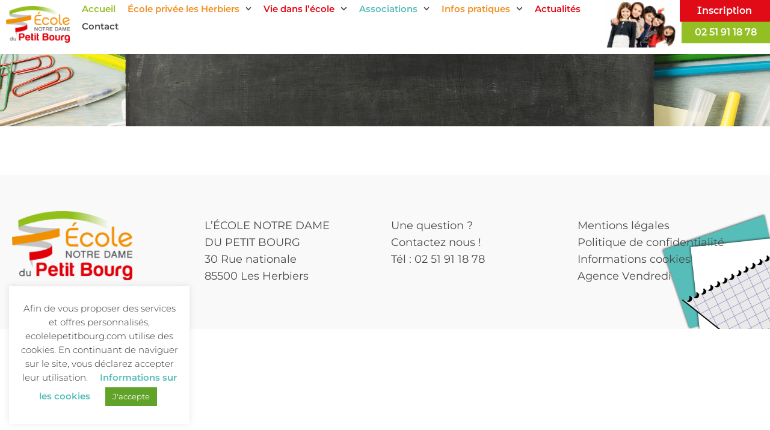

--- FILE ---
content_type: text/html; charset=UTF-8
request_url: https://ecolelepetitbourg.com/accueil-periscolaire/
body_size: 14613
content:
<!doctype html>
<html dir="ltr" lang="fr-FR" prefix="og: https://ogp.me/ns#">
<head>
	<meta charset="UTF-8">
	<meta name="viewport" content="width=device-width, initial-scale=1">
	<link rel="profile" href="https://gmpg.org/xfn/11">
	<title>École du Petit Bourg</title>

		<!-- All in One SEO 4.9.3 - aioseo.com -->
	<link rel="canonical" href="https://ecolelepetitbourg.com/accueil-periscolaire/" />
	<meta name="generator" content="All in One SEO (AIOSEO) 4.9.3" />
		<script type="application/ld+json" class="aioseo-schema">
			{"@context":"https:\/\/schema.org","@graph":[{"@type":"BreadcrumbList","@id":"https:\/\/ecolelepetitbourg.com\/accueil-periscolaire\/#breadcrumblist","itemListElement":[{"@type":"ListItem","@id":"https:\/\/ecolelepetitbourg.com#listItem","position":1,"name":"Accueil"}]},{"@type":"CollectionPage","@id":"https:\/\/ecolelepetitbourg.com\/accueil-periscolaire\/#collectionpage","url":"https:\/\/ecolelepetitbourg.com\/accueil-periscolaire\/","inLanguage":"fr-FR","isPartOf":{"@id":"https:\/\/ecolelepetitbourg.com\/#website"},"breadcrumb":{"@id":"https:\/\/ecolelepetitbourg.com\/accueil-periscolaire\/#breadcrumblist"}},{"@type":"Organization","@id":"https:\/\/ecolelepetitbourg.com\/#organization","name":"\u00c9cole du Petit Bourg","url":"https:\/\/ecolelepetitbourg.com\/","logo":{"@type":"ImageObject","url":"https:\/\/ecolelepetitbourg.com\/wp-content\/uploads\/2020\/07\/logo.png","@id":"https:\/\/ecolelepetitbourg.com\/accueil-periscolaire\/#organizationLogo","width":227,"height":131},"image":{"@id":"https:\/\/ecolelepetitbourg.com\/accueil-periscolaire\/#organizationLogo"}},{"@type":"WebSite","@id":"https:\/\/ecolelepetitbourg.com\/#website","url":"https:\/\/ecolelepetitbourg.com\/","name":"\u00c9cole du Petit Bourg","inLanguage":"fr-FR","publisher":{"@id":"https:\/\/ecolelepetitbourg.com\/#organization"}}]}
		</script>
		<!-- All in One SEO -->

<link rel="alternate" type="application/rss+xml" title="École du Petit Bourg &raquo; Flux" href="https://ecolelepetitbourg.com/feed/" />
<style id='wp-img-auto-sizes-contain-inline-css'>
img:is([sizes=auto i],[sizes^="auto," i]){contain-intrinsic-size:3000px 1500px}
/*# sourceURL=wp-img-auto-sizes-contain-inline-css */
</style>
<style id='wp-emoji-styles-inline-css'>

	img.wp-smiley, img.emoji {
		display: inline !important;
		border: none !important;
		box-shadow: none !important;
		height: 1em !important;
		width: 1em !important;
		margin: 0 0.07em !important;
		vertical-align: -0.1em !important;
		background: none !important;
		padding: 0 !important;
	}
/*# sourceURL=wp-emoji-styles-inline-css */
</style>
<link rel='stylesheet' id='wp-block-library-css' href='https://ecolelepetitbourg.com/wp-includes/css/dist/block-library/style.min.css?ver=6.9' media='all' />
<link rel='stylesheet' id='aioseo/css/src/vue/standalone/blocks/table-of-contents/global.scss-css' href='https://ecolelepetitbourg.com/wp-content/plugins/all-in-one-seo-pack/dist/Lite/assets/css/table-of-contents/global.e90f6d47.css?ver=4.9.3' media='all' />
<style id='global-styles-inline-css'>
:root{--wp--preset--aspect-ratio--square: 1;--wp--preset--aspect-ratio--4-3: 4/3;--wp--preset--aspect-ratio--3-4: 3/4;--wp--preset--aspect-ratio--3-2: 3/2;--wp--preset--aspect-ratio--2-3: 2/3;--wp--preset--aspect-ratio--16-9: 16/9;--wp--preset--aspect-ratio--9-16: 9/16;--wp--preset--color--black: #000000;--wp--preset--color--cyan-bluish-gray: #abb8c3;--wp--preset--color--white: #ffffff;--wp--preset--color--pale-pink: #f78da7;--wp--preset--color--vivid-red: #cf2e2e;--wp--preset--color--luminous-vivid-orange: #ff6900;--wp--preset--color--luminous-vivid-amber: #fcb900;--wp--preset--color--light-green-cyan: #7bdcb5;--wp--preset--color--vivid-green-cyan: #00d084;--wp--preset--color--pale-cyan-blue: #8ed1fc;--wp--preset--color--vivid-cyan-blue: #0693e3;--wp--preset--color--vivid-purple: #9b51e0;--wp--preset--gradient--vivid-cyan-blue-to-vivid-purple: linear-gradient(135deg,rgb(6,147,227) 0%,rgb(155,81,224) 100%);--wp--preset--gradient--light-green-cyan-to-vivid-green-cyan: linear-gradient(135deg,rgb(122,220,180) 0%,rgb(0,208,130) 100%);--wp--preset--gradient--luminous-vivid-amber-to-luminous-vivid-orange: linear-gradient(135deg,rgb(252,185,0) 0%,rgb(255,105,0) 100%);--wp--preset--gradient--luminous-vivid-orange-to-vivid-red: linear-gradient(135deg,rgb(255,105,0) 0%,rgb(207,46,46) 100%);--wp--preset--gradient--very-light-gray-to-cyan-bluish-gray: linear-gradient(135deg,rgb(238,238,238) 0%,rgb(169,184,195) 100%);--wp--preset--gradient--cool-to-warm-spectrum: linear-gradient(135deg,rgb(74,234,220) 0%,rgb(151,120,209) 20%,rgb(207,42,186) 40%,rgb(238,44,130) 60%,rgb(251,105,98) 80%,rgb(254,248,76) 100%);--wp--preset--gradient--blush-light-purple: linear-gradient(135deg,rgb(255,206,236) 0%,rgb(152,150,240) 100%);--wp--preset--gradient--blush-bordeaux: linear-gradient(135deg,rgb(254,205,165) 0%,rgb(254,45,45) 50%,rgb(107,0,62) 100%);--wp--preset--gradient--luminous-dusk: linear-gradient(135deg,rgb(255,203,112) 0%,rgb(199,81,192) 50%,rgb(65,88,208) 100%);--wp--preset--gradient--pale-ocean: linear-gradient(135deg,rgb(255,245,203) 0%,rgb(182,227,212) 50%,rgb(51,167,181) 100%);--wp--preset--gradient--electric-grass: linear-gradient(135deg,rgb(202,248,128) 0%,rgb(113,206,126) 100%);--wp--preset--gradient--midnight: linear-gradient(135deg,rgb(2,3,129) 0%,rgb(40,116,252) 100%);--wp--preset--font-size--small: 13px;--wp--preset--font-size--medium: 20px;--wp--preset--font-size--large: 36px;--wp--preset--font-size--x-large: 42px;--wp--preset--spacing--20: 0.44rem;--wp--preset--spacing--30: 0.67rem;--wp--preset--spacing--40: 1rem;--wp--preset--spacing--50: 1.5rem;--wp--preset--spacing--60: 2.25rem;--wp--preset--spacing--70: 3.38rem;--wp--preset--spacing--80: 5.06rem;--wp--preset--shadow--natural: 6px 6px 9px rgba(0, 0, 0, 0.2);--wp--preset--shadow--deep: 12px 12px 50px rgba(0, 0, 0, 0.4);--wp--preset--shadow--sharp: 6px 6px 0px rgba(0, 0, 0, 0.2);--wp--preset--shadow--outlined: 6px 6px 0px -3px rgb(255, 255, 255), 6px 6px rgb(0, 0, 0);--wp--preset--shadow--crisp: 6px 6px 0px rgb(0, 0, 0);}:root { --wp--style--global--content-size: 800px;--wp--style--global--wide-size: 1200px; }:where(body) { margin: 0; }.wp-site-blocks > .alignleft { float: left; margin-right: 2em; }.wp-site-blocks > .alignright { float: right; margin-left: 2em; }.wp-site-blocks > .aligncenter { justify-content: center; margin-left: auto; margin-right: auto; }:where(.wp-site-blocks) > * { margin-block-start: 24px; margin-block-end: 0; }:where(.wp-site-blocks) > :first-child { margin-block-start: 0; }:where(.wp-site-blocks) > :last-child { margin-block-end: 0; }:root { --wp--style--block-gap: 24px; }:root :where(.is-layout-flow) > :first-child{margin-block-start: 0;}:root :where(.is-layout-flow) > :last-child{margin-block-end: 0;}:root :where(.is-layout-flow) > *{margin-block-start: 24px;margin-block-end: 0;}:root :where(.is-layout-constrained) > :first-child{margin-block-start: 0;}:root :where(.is-layout-constrained) > :last-child{margin-block-end: 0;}:root :where(.is-layout-constrained) > *{margin-block-start: 24px;margin-block-end: 0;}:root :where(.is-layout-flex){gap: 24px;}:root :where(.is-layout-grid){gap: 24px;}.is-layout-flow > .alignleft{float: left;margin-inline-start: 0;margin-inline-end: 2em;}.is-layout-flow > .alignright{float: right;margin-inline-start: 2em;margin-inline-end: 0;}.is-layout-flow > .aligncenter{margin-left: auto !important;margin-right: auto !important;}.is-layout-constrained > .alignleft{float: left;margin-inline-start: 0;margin-inline-end: 2em;}.is-layout-constrained > .alignright{float: right;margin-inline-start: 2em;margin-inline-end: 0;}.is-layout-constrained > .aligncenter{margin-left: auto !important;margin-right: auto !important;}.is-layout-constrained > :where(:not(.alignleft):not(.alignright):not(.alignfull)){max-width: var(--wp--style--global--content-size);margin-left: auto !important;margin-right: auto !important;}.is-layout-constrained > .alignwide{max-width: var(--wp--style--global--wide-size);}body .is-layout-flex{display: flex;}.is-layout-flex{flex-wrap: wrap;align-items: center;}.is-layout-flex > :is(*, div){margin: 0;}body .is-layout-grid{display: grid;}.is-layout-grid > :is(*, div){margin: 0;}body{padding-top: 0px;padding-right: 0px;padding-bottom: 0px;padding-left: 0px;}a:where(:not(.wp-element-button)){text-decoration: underline;}:root :where(.wp-element-button, .wp-block-button__link){background-color: #32373c;border-width: 0;color: #fff;font-family: inherit;font-size: inherit;font-style: inherit;font-weight: inherit;letter-spacing: inherit;line-height: inherit;padding-top: calc(0.667em + 2px);padding-right: calc(1.333em + 2px);padding-bottom: calc(0.667em + 2px);padding-left: calc(1.333em + 2px);text-decoration: none;text-transform: inherit;}.has-black-color{color: var(--wp--preset--color--black) !important;}.has-cyan-bluish-gray-color{color: var(--wp--preset--color--cyan-bluish-gray) !important;}.has-white-color{color: var(--wp--preset--color--white) !important;}.has-pale-pink-color{color: var(--wp--preset--color--pale-pink) !important;}.has-vivid-red-color{color: var(--wp--preset--color--vivid-red) !important;}.has-luminous-vivid-orange-color{color: var(--wp--preset--color--luminous-vivid-orange) !important;}.has-luminous-vivid-amber-color{color: var(--wp--preset--color--luminous-vivid-amber) !important;}.has-light-green-cyan-color{color: var(--wp--preset--color--light-green-cyan) !important;}.has-vivid-green-cyan-color{color: var(--wp--preset--color--vivid-green-cyan) !important;}.has-pale-cyan-blue-color{color: var(--wp--preset--color--pale-cyan-blue) !important;}.has-vivid-cyan-blue-color{color: var(--wp--preset--color--vivid-cyan-blue) !important;}.has-vivid-purple-color{color: var(--wp--preset--color--vivid-purple) !important;}.has-black-background-color{background-color: var(--wp--preset--color--black) !important;}.has-cyan-bluish-gray-background-color{background-color: var(--wp--preset--color--cyan-bluish-gray) !important;}.has-white-background-color{background-color: var(--wp--preset--color--white) !important;}.has-pale-pink-background-color{background-color: var(--wp--preset--color--pale-pink) !important;}.has-vivid-red-background-color{background-color: var(--wp--preset--color--vivid-red) !important;}.has-luminous-vivid-orange-background-color{background-color: var(--wp--preset--color--luminous-vivid-orange) !important;}.has-luminous-vivid-amber-background-color{background-color: var(--wp--preset--color--luminous-vivid-amber) !important;}.has-light-green-cyan-background-color{background-color: var(--wp--preset--color--light-green-cyan) !important;}.has-vivid-green-cyan-background-color{background-color: var(--wp--preset--color--vivid-green-cyan) !important;}.has-pale-cyan-blue-background-color{background-color: var(--wp--preset--color--pale-cyan-blue) !important;}.has-vivid-cyan-blue-background-color{background-color: var(--wp--preset--color--vivid-cyan-blue) !important;}.has-vivid-purple-background-color{background-color: var(--wp--preset--color--vivid-purple) !important;}.has-black-border-color{border-color: var(--wp--preset--color--black) !important;}.has-cyan-bluish-gray-border-color{border-color: var(--wp--preset--color--cyan-bluish-gray) !important;}.has-white-border-color{border-color: var(--wp--preset--color--white) !important;}.has-pale-pink-border-color{border-color: var(--wp--preset--color--pale-pink) !important;}.has-vivid-red-border-color{border-color: var(--wp--preset--color--vivid-red) !important;}.has-luminous-vivid-orange-border-color{border-color: var(--wp--preset--color--luminous-vivid-orange) !important;}.has-luminous-vivid-amber-border-color{border-color: var(--wp--preset--color--luminous-vivid-amber) !important;}.has-light-green-cyan-border-color{border-color: var(--wp--preset--color--light-green-cyan) !important;}.has-vivid-green-cyan-border-color{border-color: var(--wp--preset--color--vivid-green-cyan) !important;}.has-pale-cyan-blue-border-color{border-color: var(--wp--preset--color--pale-cyan-blue) !important;}.has-vivid-cyan-blue-border-color{border-color: var(--wp--preset--color--vivid-cyan-blue) !important;}.has-vivid-purple-border-color{border-color: var(--wp--preset--color--vivid-purple) !important;}.has-vivid-cyan-blue-to-vivid-purple-gradient-background{background: var(--wp--preset--gradient--vivid-cyan-blue-to-vivid-purple) !important;}.has-light-green-cyan-to-vivid-green-cyan-gradient-background{background: var(--wp--preset--gradient--light-green-cyan-to-vivid-green-cyan) !important;}.has-luminous-vivid-amber-to-luminous-vivid-orange-gradient-background{background: var(--wp--preset--gradient--luminous-vivid-amber-to-luminous-vivid-orange) !important;}.has-luminous-vivid-orange-to-vivid-red-gradient-background{background: var(--wp--preset--gradient--luminous-vivid-orange-to-vivid-red) !important;}.has-very-light-gray-to-cyan-bluish-gray-gradient-background{background: var(--wp--preset--gradient--very-light-gray-to-cyan-bluish-gray) !important;}.has-cool-to-warm-spectrum-gradient-background{background: var(--wp--preset--gradient--cool-to-warm-spectrum) !important;}.has-blush-light-purple-gradient-background{background: var(--wp--preset--gradient--blush-light-purple) !important;}.has-blush-bordeaux-gradient-background{background: var(--wp--preset--gradient--blush-bordeaux) !important;}.has-luminous-dusk-gradient-background{background: var(--wp--preset--gradient--luminous-dusk) !important;}.has-pale-ocean-gradient-background{background: var(--wp--preset--gradient--pale-ocean) !important;}.has-electric-grass-gradient-background{background: var(--wp--preset--gradient--electric-grass) !important;}.has-midnight-gradient-background{background: var(--wp--preset--gradient--midnight) !important;}.has-small-font-size{font-size: var(--wp--preset--font-size--small) !important;}.has-medium-font-size{font-size: var(--wp--preset--font-size--medium) !important;}.has-large-font-size{font-size: var(--wp--preset--font-size--large) !important;}.has-x-large-font-size{font-size: var(--wp--preset--font-size--x-large) !important;}
:root :where(.wp-block-pullquote){font-size: 1.5em;line-height: 1.6;}
/*# sourceURL=global-styles-inline-css */
</style>
<link rel='stylesheet' id='contact-form-7-css' href='https://ecolelepetitbourg.com/wp-content/plugins/contact-form-7/includes/css/styles.css?ver=6.1.4' media='all' />
<link rel='stylesheet' id='cookie-law-info-css' href='https://ecolelepetitbourg.com/wp-content/plugins/cookie-law-info/legacy/public/css/cookie-law-info-public.css?ver=3.3.9.1' media='all' />
<link rel='stylesheet' id='cookie-law-info-gdpr-css' href='https://ecolelepetitbourg.com/wp-content/plugins/cookie-law-info/legacy/public/css/cookie-law-info-gdpr.css?ver=3.3.9.1' media='all' />
<link rel='stylesheet' id='wpcf7-redirect-script-frontend-css' href='https://ecolelepetitbourg.com/wp-content/plugins/wpcf7-redirect/build/assets/frontend-script.css?ver=2c532d7e2be36f6af233' media='all' />
<link rel='stylesheet' id='hello-elementor-theme-style-css' href='https://ecolelepetitbourg.com/wp-content/themes/hello-elementor/assets/css/theme.css?ver=3.4.5' media='all' />
<link rel='stylesheet' id='hello-elementor-child-style-css' href='https://ecolelepetitbourg.com/wp-content/themes/hello-theme-child-master/style.css?ver=1.0.0' media='all' />
<link rel='stylesheet' id='hello-elementor-css' href='https://ecolelepetitbourg.com/wp-content/themes/hello-elementor/assets/css/reset.css?ver=3.4.5' media='all' />
<link rel='stylesheet' id='hello-elementor-header-footer-css' href='https://ecolelepetitbourg.com/wp-content/themes/hello-elementor/assets/css/header-footer.css?ver=3.4.5' media='all' />
<link rel='stylesheet' id='elementor-frontend-css' href='https://ecolelepetitbourg.com/wp-content/plugins/elementor/assets/css/frontend.min.css?ver=3.34.1' media='all' />
<link rel='stylesheet' id='widget-image-css' href='https://ecolelepetitbourg.com/wp-content/plugins/elementor/assets/css/widget-image.min.css?ver=3.34.1' media='all' />
<link rel='stylesheet' id='widget-nav-menu-css' href='https://ecolelepetitbourg.com/wp-content/plugins/elementor-pro/assets/css/widget-nav-menu.min.css?ver=3.34.0' media='all' />
<link rel='stylesheet' id='widget-heading-css' href='https://ecolelepetitbourg.com/wp-content/plugins/elementor/assets/css/widget-heading.min.css?ver=3.34.1' media='all' />
<link rel='stylesheet' id='widget-posts-css' href='https://ecolelepetitbourg.com/wp-content/plugins/elementor-pro/assets/css/widget-posts.min.css?ver=3.34.0' media='all' />
<link rel='stylesheet' id='elementor-post-9-css' href='https://ecolelepetitbourg.com/wp-content/uploads/elementor/css/post-9.css?ver=1767939582' media='all' />
<link rel='stylesheet' id='font-awesome-5-all-css' href='https://ecolelepetitbourg.com/wp-content/plugins/elementor/assets/lib/font-awesome/css/all.min.css?ver=3.34.1' media='all' />
<link rel='stylesheet' id='font-awesome-4-shim-css' href='https://ecolelepetitbourg.com/wp-content/plugins/elementor/assets/lib/font-awesome/css/v4-shims.min.css?ver=3.34.1' media='all' />
<link rel='stylesheet' id='elementor-post-784-css' href='https://ecolelepetitbourg.com/wp-content/uploads/elementor/css/post-784.css?ver=1767939582' media='all' />
<link rel='stylesheet' id='elementor-post-122-css' href='https://ecolelepetitbourg.com/wp-content/uploads/elementor/css/post-122.css?ver=1767939582' media='all' />
<link rel='stylesheet' id='elementor-post-189-css' href='https://ecolelepetitbourg.com/wp-content/uploads/elementor/css/post-189.css?ver=1767941008' media='all' />
<link rel='stylesheet' id='elementor-gf-local-montserrat-css' href='https://ecolelepetitbourg.com/wp-content/uploads/elementor/google-fonts/css/montserrat.css?ver=1742277552' media='all' />
<link rel='stylesheet' id='elementor-gf-local-montserratalternates-css' href='https://ecolelepetitbourg.com/wp-content/uploads/elementor/google-fonts/css/montserratalternates.css?ver=1742277557' media='all' />
<link rel='stylesheet' id='elementor-gf-local-sueellenfrancisco-css' href='https://ecolelepetitbourg.com/wp-content/uploads/elementor/google-fonts/css/sueellenfrancisco.css?ver=1756737927' media='all' />
<!--n2css--><!--n2js--><script src="https://ecolelepetitbourg.com/wp-includes/js/jquery/jquery.min.js?ver=3.7.1" id="jquery-core-js"></script>
<script src="https://ecolelepetitbourg.com/wp-includes/js/jquery/jquery-migrate.min.js?ver=3.4.1" id="jquery-migrate-js"></script>
<script id="cookie-law-info-js-extra">
var Cli_Data = {"nn_cookie_ids":[],"cookielist":[],"non_necessary_cookies":[],"ccpaEnabled":"","ccpaRegionBased":"","ccpaBarEnabled":"","strictlyEnabled":["necessary","obligatoire"],"ccpaType":"gdpr","js_blocking":"1","custom_integration":"","triggerDomRefresh":"","secure_cookies":""};
var cli_cookiebar_settings = {"animate_speed_hide":"500","animate_speed_show":"500","background":"#FFF","border":"#b1a6a6c2","border_on":"","button_1_button_colour":"#61a229","button_1_button_hover":"#4e8221","button_1_link_colour":"#fff","button_1_as_button":"1","button_1_new_win":"","button_2_button_colour":"#333","button_2_button_hover":"#292929","button_2_link_colour":"#444","button_2_as_button":"","button_2_hidebar":"","button_3_button_colour":"#000000","button_3_button_hover":"#000000","button_3_link_colour":"#fff","button_3_as_button":"1","button_3_new_win":"","button_4_button_colour":"#000","button_4_button_hover":"#000000","button_4_link_colour":"#56bdb9","button_4_as_button":"","button_7_button_colour":"#61a229","button_7_button_hover":"#4e8221","button_7_link_colour":"#fff","button_7_as_button":"1","button_7_new_win":"","font_family":"inherit","header_fix":"","notify_animate_hide":"1","notify_animate_show":"1","notify_div_id":"#cookie-law-info-bar","notify_position_horizontal":"right","notify_position_vertical":"bottom","scroll_close":"1","scroll_close_reload":"","accept_close_reload":"","reject_close_reload":"","showagain_tab":"","showagain_background":"#fff","showagain_border":"#000","showagain_div_id":"#cookie-law-info-again","showagain_x_position":"10px","text":"#333333","show_once_yn":"1","show_once":"10000","logging_on":"","as_popup":"","popup_overlay":"1","bar_heading_text":"","cookie_bar_as":"widget","popup_showagain_position":"bottom-right","widget_position":"left"};
var log_object = {"ajax_url":"https://ecolelepetitbourg.com/wp-admin/admin-ajax.php"};
//# sourceURL=cookie-law-info-js-extra
</script>
<script src="https://ecolelepetitbourg.com/wp-content/plugins/cookie-law-info/legacy/public/js/cookie-law-info-public.js?ver=3.3.9.1" id="cookie-law-info-js"></script>
<script src="https://ecolelepetitbourg.com/wp-content/plugins/elementor/assets/lib/font-awesome/js/v4-shims.min.js?ver=3.34.1" id="font-awesome-4-shim-js"></script>
<link rel="https://api.w.org/" href="https://ecolelepetitbourg.com/wp-json/" /><link rel="EditURI" type="application/rsd+xml" title="RSD" href="https://ecolelepetitbourg.com/xmlrpc.php?rsd" />
<meta name="generator" content="WordPress 6.9" />
<meta name="generator" content="Elementor 3.34.1; features: e_font_icon_svg, additional_custom_breakpoints; settings: css_print_method-external, google_font-enabled, font_display-auto">
			<style>
				.e-con.e-parent:nth-of-type(n+4):not(.e-lazyloaded):not(.e-no-lazyload),
				.e-con.e-parent:nth-of-type(n+4):not(.e-lazyloaded):not(.e-no-lazyload) * {
					background-image: none !important;
				}
				@media screen and (max-height: 1024px) {
					.e-con.e-parent:nth-of-type(n+3):not(.e-lazyloaded):not(.e-no-lazyload),
					.e-con.e-parent:nth-of-type(n+3):not(.e-lazyloaded):not(.e-no-lazyload) * {
						background-image: none !important;
					}
				}
				@media screen and (max-height: 640px) {
					.e-con.e-parent:nth-of-type(n+2):not(.e-lazyloaded):not(.e-no-lazyload),
					.e-con.e-parent:nth-of-type(n+2):not(.e-lazyloaded):not(.e-no-lazyload) * {
						background-image: none !important;
					}
				}
			</style>
			<link rel="icon" href="https://ecolelepetitbourg.com/wp-content/uploads/2020/07/cropped-fav-icon-150x150.png" sizes="32x32" />
<link rel="icon" href="https://ecolelepetitbourg.com/wp-content/uploads/2020/07/cropped-fav-icon-300x300.png" sizes="192x192" />
<link rel="apple-touch-icon" href="https://ecolelepetitbourg.com/wp-content/uploads/2020/07/cropped-fav-icon-300x300.png" />
<meta name="msapplication-TileImage" content="https://ecolelepetitbourg.com/wp-content/uploads/2020/07/cropped-fav-icon-300x300.png" />
</head>
<body class="archive category wp-custom-logo wp-embed-responsive wp-theme-hello-elementor wp-child-theme-hello-theme-child-master hello-elementor-default elementor-page-189 elementor-default elementor-template-full-width elementor-kit-9">


<a class="skip-link screen-reader-text" href="#content">Aller au contenu</a>

		<header data-elementor-type="header" data-elementor-id="784" class="elementor elementor-784 elementor-location-header" data-elementor-post-type="elementor_library">
			<header class="elementor-element elementor-element-6e9d6e9 e-con-full e-flex e-con e-parent" data-id="6e9d6e9" data-element_type="container" data-settings="{&quot;background_background&quot;:&quot;classic&quot;}">
		<div class="elementor-element elementor-element-fd5240a col-logo e-con-full e-flex e-con e-child" data-id="fd5240a" data-element_type="container">
				<div class="elementor-element elementor-element-56549b8 elementor-widget elementor-widget-theme-site-logo elementor-widget-image" data-id="56549b8" data-element_type="widget" data-widget_type="theme-site-logo.default">
				<div class="elementor-widget-container">
											<a href="https://ecolelepetitbourg.com">
			<img width="227" height="131" src="https://ecolelepetitbourg.com/wp-content/uploads/2020/07/logo.png" class="attachment-full size-full wp-image-129" alt="" />				</a>
											</div>
				</div>
				</div>
		<nav class="elementor-element elementor-element-45494bd e-con-full e-flex e-con e-child" data-id="45494bd" data-element_type="container">
				<div class="elementor-element elementor-element-ce92bbb elementor-widget__width-auto elementor-nav-menu--dropdown-tablet elementor-nav-menu__text-align-aside elementor-nav-menu--toggle elementor-nav-menu--burger elementor-widget elementor-widget-nav-menu" data-id="ce92bbb" data-element_type="widget" data-settings="{&quot;submenu_icon&quot;:{&quot;value&quot;:&quot;&lt;svg aria-hidden=\&quot;true\&quot; class=\&quot;fa-svg-chevron-down e-font-icon-svg e-fas-chevron-down\&quot; viewBox=\&quot;0 0 448 512\&quot; xmlns=\&quot;http:\/\/www.w3.org\/2000\/svg\&quot;&gt;&lt;path d=\&quot;M207.029 381.476L12.686 187.132c-9.373-9.373-9.373-24.569 0-33.941l22.667-22.667c9.357-9.357 24.522-9.375 33.901-.04L224 284.505l154.745-154.021c9.379-9.335 24.544-9.317 33.901.04l22.667 22.667c9.373 9.373 9.373 24.569 0 33.941L240.971 381.476c-9.373 9.372-24.569 9.372-33.942 0z\&quot;&gt;&lt;\/path&gt;&lt;\/svg&gt;&quot;,&quot;library&quot;:&quot;fa-solid&quot;},&quot;layout&quot;:&quot;horizontal&quot;,&quot;toggle&quot;:&quot;burger&quot;}" data-widget_type="nav-menu.default">
				<div class="elementor-widget-container">
								<nav aria-label="Menu" class="elementor-nav-menu--main elementor-nav-menu__container elementor-nav-menu--layout-horizontal e--pointer-underline e--animation-fade">
				<ul id="menu-1-ce92bbb" class="elementor-nav-menu"><li class="vert menu-item menu-item-type-post_type menu-item-object-page menu-item-home menu-item-929"><a href="https://ecolelepetitbourg.com/" class="elementor-item">Accueil</a></li>
<li class="orange menu-item menu-item-type-post_type menu-item-object-page menu-item-has-children menu-item-930"><a href="https://ecolelepetitbourg.com/presentation-ecole-petit-bourg/" class="elementor-item">École privée les Herbiers</a>
<ul class="sub-menu elementor-nav-menu--dropdown">
	<li class="menu-item menu-item-type-post_type menu-item-object-page menu-item-931"><a href="https://ecolelepetitbourg.com/presentation-ecole-petit-bourg/" class="elementor-sub-item">École privée les Herbiers</a></li>
	<li class="menu-item menu-item-type-post_type menu-item-object-page menu-item-12385"><a href="https://ecolelepetitbourg.com/projet-detablissement/" class="elementor-sub-item">Projet d’établissement</a></li>
	<li class="menu-item menu-item-type-post_type menu-item-object-page menu-item-932"><a href="https://ecolelepetitbourg.com/projet-educatif-petit-bourg/" class="elementor-sub-item">Projet éducatif</a></li>
	<li class="menu-item menu-item-type-post_type menu-item-object-page menu-item-933"><a href="https://ecolelepetitbourg.com/la-pastorale-petit-bourg/" class="elementor-sub-item">École catholique les Herbiers</a></li>
	<li class="menu-item menu-item-type-post_type menu-item-object-page menu-item-934"><a href="https://ecolelepetitbourg.com/notre-ecole-en-reseau/" class="elementor-sub-item">Notre école en réseau</a></li>
</ul>
</li>
<li class="rouge menu-item menu-item-type-custom menu-item-object-custom menu-item-has-children menu-item-935"><a href="#" class="elementor-item elementor-item-anchor">Vie dans l&rsquo;école</a>
<ul class="sub-menu elementor-nav-menu--dropdown">
	<li class="menu-item menu-item-type-taxonomy menu-item-object-category menu-item-945"><a href="https://ecolelepetitbourg.com/category/classe-tps-ps/" class="elementor-sub-item">TPS-PS : Cécilia JOYAU</a></li>
	<li class="menu-item menu-item-type-taxonomy menu-item-object-category menu-item-946"><a href="https://ecolelepetitbourg.com/category/classe-ps-ms/" class="elementor-sub-item">PS-MS : Claudie PELLETREAU</a></li>
	<li class="menu-item menu-item-type-taxonomy menu-item-object-category menu-item-944"><a href="https://ecolelepetitbourg.com/category/classe-de-ms/" class="elementor-sub-item">MS-GS  : Suzy RAMPILLON</a></li>
	<li class="menu-item menu-item-type-taxonomy menu-item-object-category menu-item-943"><a href="https://ecolelepetitbourg.com/category/classe-de-gs/" class="elementor-sub-item">GS : Amandine RICHARD et Sandrine GOBIN</a></li>
	<li class="menu-item menu-item-type-taxonomy menu-item-object-category menu-item-937"><a href="https://ecolelepetitbourg.com/category/classe-gs-cp/" class="elementor-sub-item">CP : Charline GILBERT</a></li>
	<li class="menu-item menu-item-type-taxonomy menu-item-object-category menu-item-938"><a href="https://ecolelepetitbourg.com/category/classe-cp-ce1/" class="elementor-sub-item">CP-CE1 : Nelly BOUYER</a></li>
	<li class="menu-item menu-item-type-taxonomy menu-item-object-category menu-item-936"><a href="https://ecolelepetitbourg.com/category/classe-ce1-ce2a/" class="elementor-sub-item">CE1-CE2 A : Laurence GELOT et Mélanie GARNIER</a></li>
	<li class="menu-item menu-item-type-taxonomy menu-item-object-category menu-item-939"><a href="https://ecolelepetitbourg.com/category/classe-de-ce1-ce2-b/" class="elementor-sub-item">CE1-CE2 B : Yannick PIFFETEAU</a></li>
	<li class="menu-item menu-item-type-taxonomy menu-item-object-category menu-item-940"><a href="https://ecolelepetitbourg.com/category/classe-de-ce2-cm1-didier-guerin/" class="elementor-sub-item">CE2-CM1 : Didier GUERIN et Mélanie GARNIER</a></li>
	<li class="menu-item menu-item-type-taxonomy menu-item-object-category menu-item-941"><a href="https://ecolelepetitbourg.com/category/classe-de-cm1-cm2-a/" class="elementor-sub-item">CM1-CM2 : Isabelle POMPON LEVAINVILLE et Morgane MOGE</a></li>
	<li class="menu-item menu-item-type-taxonomy menu-item-object-category menu-item-942"><a href="https://ecolelepetitbourg.com/category/classe-de-cm2-b/" class="elementor-sub-item">CM2 :  Laurence MORISOT</a></li>
</ul>
</li>
<li class="bleu menu-item menu-item-type-custom menu-item-object-custom menu-item-has-children menu-item-947"><a href="#" class="elementor-item elementor-item-anchor">Associations</a>
<ul class="sub-menu elementor-nav-menu--dropdown">
	<li class="menu-item menu-item-type-post_type menu-item-object-page menu-item-949"><a href="https://ecolelepetitbourg.com/ogec-petit-bourg/" class="elementor-sub-item">OGEC</a></li>
	<li class="menu-item menu-item-type-post_type menu-item-object-page menu-item-948"><a href="https://ecolelepetitbourg.com/apel-petit-bourg/" class="elementor-sub-item">APEL</a></li>
</ul>
</li>
<li class="orange menu-item menu-item-type-custom menu-item-object-custom menu-item-has-children menu-item-950"><a href="#" class="elementor-item elementor-item-anchor">Infos pratiques</a>
<ul class="sub-menu elementor-nav-menu--dropdown">
	<li class="menu-item menu-item-type-post_type menu-item-object-page menu-item-952"><a href="https://ecolelepetitbourg.com/inscriptions-ecole-privee/" class="elementor-sub-item">Inscrire son enfant à l’école</a></li>
	<li class="menu-item menu-item-type-post_type menu-item-object-page menu-item-957"><a href="https://ecolelepetitbourg.com/tarifs-ecole-petit-bourg/" class="elementor-sub-item">Tarifs école privée les Herbiers</a></li>
	<li class="menu-item menu-item-type-post_type menu-item-object-page menu-item-956"><a href="https://ecolelepetitbourg.com/restaurant-scolaire-petit-bourg/" class="elementor-sub-item">Restaurant scolaire</a></li>
	<li class="menu-item menu-item-type-post_type menu-item-object-page menu-item-955"><a href="https://ecolelepetitbourg.com/menus-cantine-petit-bourg/" class="elementor-sub-item">Les menus de la cantine de l’école</a></li>
	<li class="menu-item menu-item-type-post_type menu-item-object-page menu-item-958"><a href="https://ecolelepetitbourg.com/vacances-scolaires-vendee/" class="elementor-sub-item">Vacances scolaires Vendée</a></li>
	<li class="menu-item menu-item-type-post_type menu-item-object-page menu-item-951"><a href="https://ecolelepetitbourg.com/documents-petit-bourg/" class="elementor-sub-item">Documents</a></li>
	<li class="menu-item menu-item-type-post_type menu-item-object-page menu-item-954"><a href="https://ecolelepetitbourg.com/location-de-salle-petit-bourg/" class="elementor-sub-item">Location de salle les Herbiers</a></li>
	<li class="menu-item menu-item-type-post_type menu-item-object-page menu-item-953"><a href="https://ecolelepetitbourg.com/location-de-costumes-vendee/" class="elementor-sub-item">Location de costumes les Herbiers</a></li>
	<li class="menu-item menu-item-type-post_type menu-item-object-page menu-item-4627"><a href="https://ecolelepetitbourg.com/transports-scolaires/" class="elementor-sub-item">Transports scolaires</a></li>
	<li class="menu-item menu-item-type-post_type menu-item-object-page menu-item-4628"><a href="https://ecolelepetitbourg.com/liens-utiles/" class="elementor-sub-item">Liens utiles</a></li>
</ul>
</li>
<li class="rouge menu-item menu-item-type-post_type menu-item-object-page menu-item-960"><a href="https://ecolelepetitbourg.com/actualites-petit-bourg/" class="elementor-item">Actualités</a></li>
<li class="menu-item menu-item-type-post_type menu-item-object-page menu-item-961"><a href="https://ecolelepetitbourg.com/informations-contact/" class="elementor-item">Contact</a></li>
</ul>			</nav>
					<div class="elementor-menu-toggle" role="button" tabindex="0" aria-label="Permuter le menu" aria-expanded="false">
			<svg aria-hidden="true" role="presentation" class="elementor-menu-toggle__icon--open e-font-icon-svg e-eicon-menu-bar" viewBox="0 0 1000 1000" xmlns="http://www.w3.org/2000/svg"><path d="M104 333H896C929 333 958 304 958 271S929 208 896 208H104C71 208 42 237 42 271S71 333 104 333ZM104 583H896C929 583 958 554 958 521S929 458 896 458H104C71 458 42 487 42 521S71 583 104 583ZM104 833H896C929 833 958 804 958 771S929 708 896 708H104C71 708 42 737 42 771S71 833 104 833Z"></path></svg><svg aria-hidden="true" role="presentation" class="elementor-menu-toggle__icon--close e-font-icon-svg e-eicon-close" viewBox="0 0 1000 1000" xmlns="http://www.w3.org/2000/svg"><path d="M742 167L500 408 258 167C246 154 233 150 217 150 196 150 179 158 167 167 154 179 150 196 150 212 150 229 154 242 171 254L408 500 167 742C138 771 138 800 167 829 196 858 225 858 254 829L496 587 738 829C750 842 767 846 783 846 800 846 817 842 829 829 842 817 846 804 846 783 846 767 842 750 829 737L588 500 833 258C863 229 863 200 833 171 804 137 775 137 742 167Z"></path></svg>		</div>
					<nav class="elementor-nav-menu--dropdown elementor-nav-menu__container" aria-hidden="true">
				<ul id="menu-2-ce92bbb" class="elementor-nav-menu"><li class="vert menu-item menu-item-type-post_type menu-item-object-page menu-item-home menu-item-929"><a href="https://ecolelepetitbourg.com/" class="elementor-item" tabindex="-1">Accueil</a></li>
<li class="orange menu-item menu-item-type-post_type menu-item-object-page menu-item-has-children menu-item-930"><a href="https://ecolelepetitbourg.com/presentation-ecole-petit-bourg/" class="elementor-item" tabindex="-1">École privée les Herbiers</a>
<ul class="sub-menu elementor-nav-menu--dropdown">
	<li class="menu-item menu-item-type-post_type menu-item-object-page menu-item-931"><a href="https://ecolelepetitbourg.com/presentation-ecole-petit-bourg/" class="elementor-sub-item" tabindex="-1">École privée les Herbiers</a></li>
	<li class="menu-item menu-item-type-post_type menu-item-object-page menu-item-12385"><a href="https://ecolelepetitbourg.com/projet-detablissement/" class="elementor-sub-item" tabindex="-1">Projet d’établissement</a></li>
	<li class="menu-item menu-item-type-post_type menu-item-object-page menu-item-932"><a href="https://ecolelepetitbourg.com/projet-educatif-petit-bourg/" class="elementor-sub-item" tabindex="-1">Projet éducatif</a></li>
	<li class="menu-item menu-item-type-post_type menu-item-object-page menu-item-933"><a href="https://ecolelepetitbourg.com/la-pastorale-petit-bourg/" class="elementor-sub-item" tabindex="-1">École catholique les Herbiers</a></li>
	<li class="menu-item menu-item-type-post_type menu-item-object-page menu-item-934"><a href="https://ecolelepetitbourg.com/notre-ecole-en-reseau/" class="elementor-sub-item" tabindex="-1">Notre école en réseau</a></li>
</ul>
</li>
<li class="rouge menu-item menu-item-type-custom menu-item-object-custom menu-item-has-children menu-item-935"><a href="#" class="elementor-item elementor-item-anchor" tabindex="-1">Vie dans l&rsquo;école</a>
<ul class="sub-menu elementor-nav-menu--dropdown">
	<li class="menu-item menu-item-type-taxonomy menu-item-object-category menu-item-945"><a href="https://ecolelepetitbourg.com/category/classe-tps-ps/" class="elementor-sub-item" tabindex="-1">TPS-PS : Cécilia JOYAU</a></li>
	<li class="menu-item menu-item-type-taxonomy menu-item-object-category menu-item-946"><a href="https://ecolelepetitbourg.com/category/classe-ps-ms/" class="elementor-sub-item" tabindex="-1">PS-MS : Claudie PELLETREAU</a></li>
	<li class="menu-item menu-item-type-taxonomy menu-item-object-category menu-item-944"><a href="https://ecolelepetitbourg.com/category/classe-de-ms/" class="elementor-sub-item" tabindex="-1">MS-GS  : Suzy RAMPILLON</a></li>
	<li class="menu-item menu-item-type-taxonomy menu-item-object-category menu-item-943"><a href="https://ecolelepetitbourg.com/category/classe-de-gs/" class="elementor-sub-item" tabindex="-1">GS : Amandine RICHARD et Sandrine GOBIN</a></li>
	<li class="menu-item menu-item-type-taxonomy menu-item-object-category menu-item-937"><a href="https://ecolelepetitbourg.com/category/classe-gs-cp/" class="elementor-sub-item" tabindex="-1">CP : Charline GILBERT</a></li>
	<li class="menu-item menu-item-type-taxonomy menu-item-object-category menu-item-938"><a href="https://ecolelepetitbourg.com/category/classe-cp-ce1/" class="elementor-sub-item" tabindex="-1">CP-CE1 : Nelly BOUYER</a></li>
	<li class="menu-item menu-item-type-taxonomy menu-item-object-category menu-item-936"><a href="https://ecolelepetitbourg.com/category/classe-ce1-ce2a/" class="elementor-sub-item" tabindex="-1">CE1-CE2 A : Laurence GELOT et Mélanie GARNIER</a></li>
	<li class="menu-item menu-item-type-taxonomy menu-item-object-category menu-item-939"><a href="https://ecolelepetitbourg.com/category/classe-de-ce1-ce2-b/" class="elementor-sub-item" tabindex="-1">CE1-CE2 B : Yannick PIFFETEAU</a></li>
	<li class="menu-item menu-item-type-taxonomy menu-item-object-category menu-item-940"><a href="https://ecolelepetitbourg.com/category/classe-de-ce2-cm1-didier-guerin/" class="elementor-sub-item" tabindex="-1">CE2-CM1 : Didier GUERIN et Mélanie GARNIER</a></li>
	<li class="menu-item menu-item-type-taxonomy menu-item-object-category menu-item-941"><a href="https://ecolelepetitbourg.com/category/classe-de-cm1-cm2-a/" class="elementor-sub-item" tabindex="-1">CM1-CM2 : Isabelle POMPON LEVAINVILLE et Morgane MOGE</a></li>
	<li class="menu-item menu-item-type-taxonomy menu-item-object-category menu-item-942"><a href="https://ecolelepetitbourg.com/category/classe-de-cm2-b/" class="elementor-sub-item" tabindex="-1">CM2 :  Laurence MORISOT</a></li>
</ul>
</li>
<li class="bleu menu-item menu-item-type-custom menu-item-object-custom menu-item-has-children menu-item-947"><a href="#" class="elementor-item elementor-item-anchor" tabindex="-1">Associations</a>
<ul class="sub-menu elementor-nav-menu--dropdown">
	<li class="menu-item menu-item-type-post_type menu-item-object-page menu-item-949"><a href="https://ecolelepetitbourg.com/ogec-petit-bourg/" class="elementor-sub-item" tabindex="-1">OGEC</a></li>
	<li class="menu-item menu-item-type-post_type menu-item-object-page menu-item-948"><a href="https://ecolelepetitbourg.com/apel-petit-bourg/" class="elementor-sub-item" tabindex="-1">APEL</a></li>
</ul>
</li>
<li class="orange menu-item menu-item-type-custom menu-item-object-custom menu-item-has-children menu-item-950"><a href="#" class="elementor-item elementor-item-anchor" tabindex="-1">Infos pratiques</a>
<ul class="sub-menu elementor-nav-menu--dropdown">
	<li class="menu-item menu-item-type-post_type menu-item-object-page menu-item-952"><a href="https://ecolelepetitbourg.com/inscriptions-ecole-privee/" class="elementor-sub-item" tabindex="-1">Inscrire son enfant à l’école</a></li>
	<li class="menu-item menu-item-type-post_type menu-item-object-page menu-item-957"><a href="https://ecolelepetitbourg.com/tarifs-ecole-petit-bourg/" class="elementor-sub-item" tabindex="-1">Tarifs école privée les Herbiers</a></li>
	<li class="menu-item menu-item-type-post_type menu-item-object-page menu-item-956"><a href="https://ecolelepetitbourg.com/restaurant-scolaire-petit-bourg/" class="elementor-sub-item" tabindex="-1">Restaurant scolaire</a></li>
	<li class="menu-item menu-item-type-post_type menu-item-object-page menu-item-955"><a href="https://ecolelepetitbourg.com/menus-cantine-petit-bourg/" class="elementor-sub-item" tabindex="-1">Les menus de la cantine de l’école</a></li>
	<li class="menu-item menu-item-type-post_type menu-item-object-page menu-item-958"><a href="https://ecolelepetitbourg.com/vacances-scolaires-vendee/" class="elementor-sub-item" tabindex="-1">Vacances scolaires Vendée</a></li>
	<li class="menu-item menu-item-type-post_type menu-item-object-page menu-item-951"><a href="https://ecolelepetitbourg.com/documents-petit-bourg/" class="elementor-sub-item" tabindex="-1">Documents</a></li>
	<li class="menu-item menu-item-type-post_type menu-item-object-page menu-item-954"><a href="https://ecolelepetitbourg.com/location-de-salle-petit-bourg/" class="elementor-sub-item" tabindex="-1">Location de salle les Herbiers</a></li>
	<li class="menu-item menu-item-type-post_type menu-item-object-page menu-item-953"><a href="https://ecolelepetitbourg.com/location-de-costumes-vendee/" class="elementor-sub-item" tabindex="-1">Location de costumes les Herbiers</a></li>
	<li class="menu-item menu-item-type-post_type menu-item-object-page menu-item-4627"><a href="https://ecolelepetitbourg.com/transports-scolaires/" class="elementor-sub-item" tabindex="-1">Transports scolaires</a></li>
	<li class="menu-item menu-item-type-post_type menu-item-object-page menu-item-4628"><a href="https://ecolelepetitbourg.com/liens-utiles/" class="elementor-sub-item" tabindex="-1">Liens utiles</a></li>
</ul>
</li>
<li class="rouge menu-item menu-item-type-post_type menu-item-object-page menu-item-960"><a href="https://ecolelepetitbourg.com/actualites-petit-bourg/" class="elementor-item" tabindex="-1">Actualités</a></li>
<li class="menu-item menu-item-type-post_type menu-item-object-page menu-item-961"><a href="https://ecolelepetitbourg.com/informations-contact/" class="elementor-item" tabindex="-1">Contact</a></li>
</ul>			</nav>
						</div>
				</div>
				</nav>
		<nav class="elementor-element elementor-element-5b632ba e-con-full e-flex e-con e-child" data-id="5b632ba" data-element_type="container">
				<div class="elementor-element elementor-element-eb41fef elementor-widget__width-auto elementor-hidden-tablet elementor-hidden-mobile elementor-widget elementor-widget-image" data-id="eb41fef" data-element_type="widget" data-widget_type="image.default">
				<div class="elementor-widget-container">
															<img src="https://ecolelepetitbourg.com/wp-content/uploads/elementor/thumbs/background-osufr7qns5tpy5asz823tfxvropd3dimeack2cmdxc.png" title="background" alt="background" loading="lazy" />															</div>
				</div>
				</nav>
		<div class="elementor-element elementor-element-1c1b555 e-con-full e-flex e-con e-child" data-id="1c1b555" data-element_type="container">
				<div class="elementor-element elementor-element-59a1055 elementor-align-right elementor-widget elementor-widget-button" data-id="59a1055" data-element_type="widget" data-widget_type="button.default">
				<div class="elementor-widget-container">
									<div class="elementor-button-wrapper">
					<a class="elementor-button elementor-button-link elementor-size-sm" href="https://ecolelepetitbourg.com/inscriptions-ecole-privee/">
						<span class="elementor-button-content-wrapper">
									<span class="elementor-button-text">Inscription</span>
					</span>
					</a>
				</div>
								</div>
				</div>
				<div class="elementor-element elementor-element-13176ca elementor-align-right elementor-widget elementor-widget-button" data-id="13176ca" data-element_type="widget" data-widget_type="button.default">
				<div class="elementor-widget-container">
									<div class="elementor-button-wrapper">
					<a class="elementor-button elementor-button-link elementor-size-sm" href="tel:0251911878">
						<span class="elementor-button-content-wrapper">
									<span class="elementor-button-text">02 51 91 18 78</span>
					</span>
					</a>
				</div>
								</div>
				</div>
				</div>
				</header>
		<div class="elementor-element elementor-element-7d11bd7 e-con-full e-flex e-con e-parent" data-id="7d11bd7" data-element_type="container" data-settings="{&quot;background_background&quot;:&quot;classic&quot;}">
		<div class="elementor-element elementor-element-5356222 e-con-full e-flex e-con e-child" data-id="5356222" data-element_type="container">
				</div>
		<div class="elementor-element elementor-element-bc956f2 e-con-full e-flex e-con e-child" data-id="bc956f2" data-element_type="container">
				</div>
		<div class="elementor-element elementor-element-02b103d e-con-full e-flex e-con e-child" data-id="02b103d" data-element_type="container">
				</div>
				</div>
				</header>
				<div data-elementor-type="archive" data-elementor-id="189" class="elementor elementor-189 elementor-location-archive" data-elementor-post-type="elementor_library">
					<section class="elementor-section elementor-top-section elementor-element elementor-element-4b7ba5a4 elementor-section-content-top elementor-section-boxed elementor-section-height-default elementor-section-height-default" data-id="4b7ba5a4" data-element_type="section">
						<div class="elementor-container elementor-column-gap-no">
					<div class="elementor-column elementor-col-100 elementor-top-column elementor-element elementor-element-651f31bd" data-id="651f31bd" data-element_type="column">
			<div class="elementor-widget-wrap elementor-element-populated">
							</div>
		</div>
					</div>
		</section>
				</div>
				<footer data-elementor-type="footer" data-elementor-id="122" class="elementor elementor-122 elementor-location-footer" data-elementor-post-type="elementor_library">
					<footer class="elementor-section elementor-top-section elementor-element elementor-element-d4da2df elementor-section-boxed elementor-section-height-default elementor-section-height-default" data-id="d4da2df" data-element_type="section" data-settings="{&quot;background_background&quot;:&quot;classic&quot;}">
						<div class="elementor-container elementor-column-gap-default">
					<div class="elementor-column elementor-col-25 elementor-top-column elementor-element elementor-element-63f9bc3" data-id="63f9bc3" data-element_type="column">
			<div class="elementor-widget-wrap elementor-element-populated">
						<div class="elementor-element elementor-element-6eac4e6 elementor-widget elementor-widget-theme-site-logo elementor-widget-image" data-id="6eac4e6" data-element_type="widget" data-widget_type="theme-site-logo.default">
				<div class="elementor-widget-container">
											<a href="https://ecolelepetitbourg.com">
			<img src="https://ecolelepetitbourg.com/wp-content/uploads/elementor/thumbs/logo-osuggmbltu92vep9nfavl85rsisp18129dtfi7c5mm.png" title="logo" alt="logo" loading="lazy" />				</a>
											</div>
				</div>
					</div>
		</div>
				<div class="elementor-column elementor-col-25 elementor-top-column elementor-element elementor-element-97dffde" data-id="97dffde" data-element_type="column">
			<div class="elementor-widget-wrap elementor-element-populated">
						<div class="elementor-element elementor-element-b18f4e9 elementor-widget elementor-widget-text-editor" data-id="b18f4e9" data-element_type="widget" data-widget_type="text-editor.default">
				<div class="elementor-widget-container">
									<p>L’ÉCOLE NOTRE DAME <br />DU PETIT BOURG<br />30 Rue nationale<br />85500 Les Herbiers</p>								</div>
				</div>
					</div>
		</div>
				<div class="elementor-column elementor-col-25 elementor-top-column elementor-element elementor-element-ada3922" data-id="ada3922" data-element_type="column">
			<div class="elementor-widget-wrap elementor-element-populated">
						<div class="elementor-element elementor-element-4e4e8cb elementor-widget elementor-widget-text-editor" data-id="4e4e8cb" data-element_type="widget" data-widget_type="text-editor.default">
				<div class="elementor-widget-container">
									<p>Une question ?<br />Contactez nous ! <br />Tél : 02 51 91 18 78</p>								</div>
				</div>
					</div>
		</div>
				<div class="elementor-column elementor-col-25 elementor-top-column elementor-element elementor-element-cb208f1" data-id="cb208f1" data-element_type="column">
			<div class="elementor-widget-wrap elementor-element-populated">
						<div class="elementor-element elementor-element-9c0e6ee elementor-nav-menu--dropdown-none elementor-nav-menu__align-start elementor-widget elementor-widget-nav-menu" data-id="9c0e6ee" data-element_type="widget" data-settings="{&quot;submenu_icon&quot;:{&quot;value&quot;:&quot;&lt;i aria-hidden=\&quot;true\&quot; class=\&quot;\&quot;&gt;&lt;\/i&gt;&quot;,&quot;library&quot;:&quot;&quot;},&quot;layout&quot;:&quot;horizontal&quot;}" data-widget_type="nav-menu.default">
				<div class="elementor-widget-container">
								<nav aria-label="Menu" class="elementor-nav-menu--main elementor-nav-menu__container elementor-nav-menu--layout-horizontal e--pointer-none">
				<ul id="menu-1-9c0e6ee" class="elementor-nav-menu"><li class="menu-item menu-item-type-post_type menu-item-object-page menu-item-1164"><a rel="nofollow" href="https://ecolelepetitbourg.com/mentions-legales/" class="elementor-item">Mentions légales</a></li>
<li class="menu-item menu-item-type-post_type menu-item-object-page menu-item-privacy-policy menu-item-1165"><a rel="nofollow privacy-policy" href="https://ecolelepetitbourg.com/politique-confidentialite/" class="elementor-item">Politique de confidentialité</a></li>
<li class="menu-item menu-item-type-post_type menu-item-object-page menu-item-1163"><a rel="nofollow" href="https://ecolelepetitbourg.com/informations-cookies/" class="elementor-item">Informations cookies</a></li>
<li class="menu-item menu-item-type-custom menu-item-object-custom menu-item-128"><a rel="sponsored nofollow noopener noreferrer" href="https://agence-vendredi.com/" title="Agence Wordpress les Herbiers" aria-label="Site réalisé par Agence Vendredi" class="elementor-item">Agence Vendredi</a></li>
</ul>			</nav>
						<nav class="elementor-nav-menu--dropdown elementor-nav-menu__container" aria-hidden="true">
				<ul id="menu-2-9c0e6ee" class="elementor-nav-menu"><li class="menu-item menu-item-type-post_type menu-item-object-page menu-item-1164"><a rel="nofollow" href="https://ecolelepetitbourg.com/mentions-legales/" class="elementor-item" tabindex="-1">Mentions légales</a></li>
<li class="menu-item menu-item-type-post_type menu-item-object-page menu-item-privacy-policy menu-item-1165"><a rel="nofollow privacy-policy" href="https://ecolelepetitbourg.com/politique-confidentialite/" class="elementor-item" tabindex="-1">Politique de confidentialité</a></li>
<li class="menu-item menu-item-type-post_type menu-item-object-page menu-item-1163"><a rel="nofollow" href="https://ecolelepetitbourg.com/informations-cookies/" class="elementor-item" tabindex="-1">Informations cookies</a></li>
<li class="menu-item menu-item-type-custom menu-item-object-custom menu-item-128"><a rel="sponsored nofollow noopener noreferrer" href="https://agence-vendredi.com/" title="Agence Wordpress les Herbiers" aria-label="Site réalisé par Agence Vendredi" class="elementor-item" tabindex="-1">Agence Vendredi</a></li>
</ul>			</nav>
						</div>
				</div>
					</div>
		</div>
					</div>
		</footer>
				</footer>
		
<script type="speculationrules">
{"prefetch":[{"source":"document","where":{"and":[{"href_matches":"/*"},{"not":{"href_matches":["/wp-*.php","/wp-admin/*","/wp-content/uploads/*","/wp-content/*","/wp-content/plugins/*","/wp-content/themes/hello-theme-child-master/*","/wp-content/themes/hello-elementor/*","/*\\?(.+)"]}},{"not":{"selector_matches":"a[rel~=\"nofollow\"]"}},{"not":{"selector_matches":".no-prefetch, .no-prefetch a"}}]},"eagerness":"conservative"}]}
</script>
<!--googleoff: all--><div id="cookie-law-info-bar" data-nosnippet="true"><span>Afin de vous proposer des services et offres personnalisés, ecolelepetitbourg.com utilise des cookies. En continuant de naviguer sur le site, vous déclarez accepter leur utilisation.<a role='button' class="cli_settings_button" style="margin:5px 20px 5px 20px">Informations sur les cookies</a><a role='button' data-cli_action="accept" id="cookie_action_close_header" class="medium cli-plugin-button cli-plugin-main-button cookie_action_close_header cli_action_button wt-cli-accept-btn" style="margin:5px">J&#039;accepte</a></span></div><div id="cookie-law-info-again" data-nosnippet="true"><span id="cookie_hdr_showagain">Informations sur les cookies</span></div><div class="cli-modal" data-nosnippet="true" id="cliSettingsPopup" tabindex="-1" role="dialog" aria-labelledby="cliSettingsPopup" aria-hidden="true">
  <div class="cli-modal-dialog" role="document">
	<div class="cli-modal-content cli-bar-popup">
		  <button type="button" class="cli-modal-close" id="cliModalClose">
			<svg class="" viewBox="0 0 24 24"><path d="M19 6.41l-1.41-1.41-5.59 5.59-5.59-5.59-1.41 1.41 5.59 5.59-5.59 5.59 1.41 1.41 5.59-5.59 5.59 5.59 1.41-1.41-5.59-5.59z"></path><path d="M0 0h24v24h-24z" fill="none"></path></svg>
			<span class="wt-cli-sr-only">Fermer</span>
		  </button>
		  <div class="cli-modal-body">
			<div class="cli-container-fluid cli-tab-container">
	<div class="cli-row">
		<div class="cli-col-12 cli-align-items-stretch cli-px-0">
			<div class="cli-privacy-overview">
				<h4>Confidentialité</h4>				<div class="cli-privacy-content">
					<div class="cli-privacy-content-text">Ce site utilise des cookies pour améliorer votre expérience de navigation sur le site. Hors de ces cookies, les cookies classés comme nécessaires sont stockés dans votre navigateur car ils sont essentiels au fonctionnement des fonctionnalités de base du site. Nous utilisons également des cookies tiers qui nous aident à analyser et à comprendre comment vous utilisez ce site. Ces cookies ne seront stockés dans votre navigateur qu'avec votre consentement. Vous avez également la possibilité de désactiver ces cookies. Toutefois, la désactivation de certains de ces cookies peut avoir une incidence sur votre expérience de navigation.</div>
				</div>
				<a class="cli-privacy-readmore" aria-label="Voir plus" role="button" data-readmore-text="Voir plus" data-readless-text="Voir moins"></a>			</div>
		</div>
		<div class="cli-col-12 cli-align-items-stretch cli-px-0 cli-tab-section-container">
												<div class="cli-tab-section">
						<div class="cli-tab-header">
							<a role="button" tabindex="0" class="cli-nav-link cli-settings-mobile" data-target="necessary" data-toggle="cli-toggle-tab">
								Necessary							</a>
															<div class="wt-cli-necessary-checkbox">
									<input type="checkbox" class="cli-user-preference-checkbox"  id="wt-cli-checkbox-necessary" data-id="checkbox-necessary" checked="checked"  />
									<label class="form-check-label" for="wt-cli-checkbox-necessary">Necessary</label>
								</div>
								<span class="cli-necessary-caption">Toujours activé</span>
													</div>
						<div class="cli-tab-content">
							<div class="cli-tab-pane cli-fade" data-id="necessary">
								<div class="wt-cli-cookie-description">
									Les cookies nécessaires sont absolument essentiels au bon fonctionnement du site. Cette catégorie inclut uniquement les cookies qui garantissent les fonctionnalités de base et les fonctionnalités de sécurité du site Web. Ces cookies ne stockent aucune information personnelle.								</div>
							</div>
						</div>
					</div>
																	<div class="cli-tab-section">
						<div class="cli-tab-header">
							<a role="button" tabindex="0" class="cli-nav-link cli-settings-mobile" data-target="non-necessary" data-toggle="cli-toggle-tab">
								Non-necessary							</a>
															<div class="cli-switch">
									<input type="checkbox" id="wt-cli-checkbox-non-necessary" class="cli-user-preference-checkbox"  data-id="checkbox-non-necessary" checked='checked' />
									<label for="wt-cli-checkbox-non-necessary" class="cli-slider" data-cli-enable="Activé" data-cli-disable="Désactivé"><span class="wt-cli-sr-only">Non-necessary</span></label>
								</div>
													</div>
						<div class="cli-tab-content">
							<div class="cli-tab-pane cli-fade" data-id="non-necessary">
								<div class="wt-cli-cookie-description">
									Tous les cookies qui peuvent ne pas être particulièrement nécessaires au fonctionnement du site Web et sont utilisés spécifiquement pour collecter des données personnelles des utilisateurs via des analyses, des publicités et d\'autres contenus intégrés sont qualifiés de cookies non nécessaires. Il est obligatoire d\'obtenir le consentement de l\'utilisateur avant d\'exécuter ces cookies sur votre site Web.								</div>
							</div>
						</div>
					</div>
										</div>
	</div>
</div>
		  </div>
		  <div class="cli-modal-footer">
			<div class="wt-cli-element cli-container-fluid cli-tab-container">
				<div class="cli-row">
					<div class="cli-col-12 cli-align-items-stretch cli-px-0">
						<div class="cli-tab-footer wt-cli-privacy-overview-actions">
						
															<a id="wt-cli-privacy-save-btn" role="button" tabindex="0" data-cli-action="accept" class="wt-cli-privacy-btn cli_setting_save_button wt-cli-privacy-accept-btn cli-btn">Enregistrer &amp; appliquer</a>
													</div>
						
					</div>
				</div>
			</div>
		</div>
	</div>
  </div>
</div>
<div class="cli-modal-backdrop cli-fade cli-settings-overlay"></div>
<div class="cli-modal-backdrop cli-fade cli-popupbar-overlay"></div>
<!--googleon: all-->			<script>
				const lazyloadRunObserver = () => {
					const lazyloadBackgrounds = document.querySelectorAll( `.e-con.e-parent:not(.e-lazyloaded)` );
					const lazyloadBackgroundObserver = new IntersectionObserver( ( entries ) => {
						entries.forEach( ( entry ) => {
							if ( entry.isIntersecting ) {
								let lazyloadBackground = entry.target;
								if( lazyloadBackground ) {
									lazyloadBackground.classList.add( 'e-lazyloaded' );
								}
								lazyloadBackgroundObserver.unobserve( entry.target );
							}
						});
					}, { rootMargin: '200px 0px 200px 0px' } );
					lazyloadBackgrounds.forEach( ( lazyloadBackground ) => {
						lazyloadBackgroundObserver.observe( lazyloadBackground );
					} );
				};
				const events = [
					'DOMContentLoaded',
					'elementor/lazyload/observe',
				];
				events.forEach( ( event ) => {
					document.addEventListener( event, lazyloadRunObserver );
				} );
			</script>
			<script src="https://ecolelepetitbourg.com/wp-includes/js/dist/hooks.min.js?ver=dd5603f07f9220ed27f1" id="wp-hooks-js"></script>
<script src="https://ecolelepetitbourg.com/wp-includes/js/dist/i18n.min.js?ver=c26c3dc7bed366793375" id="wp-i18n-js"></script>
<script id="wp-i18n-js-after">
wp.i18n.setLocaleData( { 'text direction\u0004ltr': [ 'ltr' ] } );
//# sourceURL=wp-i18n-js-after
</script>
<script src="https://ecolelepetitbourg.com/wp-content/plugins/contact-form-7/includes/swv/js/index.js?ver=6.1.4" id="swv-js"></script>
<script id="contact-form-7-js-translations">
( function( domain, translations ) {
	var localeData = translations.locale_data[ domain ] || translations.locale_data.messages;
	localeData[""].domain = domain;
	wp.i18n.setLocaleData( localeData, domain );
} )( "contact-form-7", {"translation-revision-date":"2025-02-06 12:02:14+0000","generator":"GlotPress\/4.0.1","domain":"messages","locale_data":{"messages":{"":{"domain":"messages","plural-forms":"nplurals=2; plural=n > 1;","lang":"fr"},"This contact form is placed in the wrong place.":["Ce formulaire de contact est plac\u00e9 dans un mauvais endroit."],"Error:":["Erreur\u00a0:"]}},"comment":{"reference":"includes\/js\/index.js"}} );
//# sourceURL=contact-form-7-js-translations
</script>
<script id="contact-form-7-js-before">
var wpcf7 = {
    "api": {
        "root": "https:\/\/ecolelepetitbourg.com\/wp-json\/",
        "namespace": "contact-form-7\/v1"
    }
};
//# sourceURL=contact-form-7-js-before
</script>
<script src="https://ecolelepetitbourg.com/wp-content/plugins/contact-form-7/includes/js/index.js?ver=6.1.4" id="contact-form-7-js"></script>
<script id="wpcf7-redirect-script-js-extra">
var wpcf7r = {"ajax_url":"https://ecolelepetitbourg.com/wp-admin/admin-ajax.php"};
//# sourceURL=wpcf7-redirect-script-js-extra
</script>
<script src="https://ecolelepetitbourg.com/wp-content/plugins/wpcf7-redirect/build/assets/frontend-script.js?ver=2c532d7e2be36f6af233" id="wpcf7-redirect-script-js"></script>
<script src="https://ecolelepetitbourg.com/wp-content/plugins/elementor/assets/js/webpack.runtime.min.js?ver=3.34.1" id="elementor-webpack-runtime-js"></script>
<script src="https://ecolelepetitbourg.com/wp-content/plugins/elementor/assets/js/frontend-modules.min.js?ver=3.34.1" id="elementor-frontend-modules-js"></script>
<script src="https://ecolelepetitbourg.com/wp-includes/js/jquery/ui/core.min.js?ver=1.13.3" id="jquery-ui-core-js"></script>
<script id="elementor-frontend-js-before">
var elementorFrontendConfig = {"environmentMode":{"edit":false,"wpPreview":false,"isScriptDebug":false},"i18n":{"shareOnFacebook":"Partager sur Facebook","shareOnTwitter":"Partager sur Twitter","pinIt":"L\u2019\u00e9pingler","download":"T\u00e9l\u00e9charger","downloadImage":"T\u00e9l\u00e9charger une image","fullscreen":"Plein \u00e9cran","zoom":"Zoom","share":"Partager","playVideo":"Lire la vid\u00e9o","previous":"Pr\u00e9c\u00e9dent","next":"Suivant","close":"Fermer","a11yCarouselPrevSlideMessage":"Diapositive pr\u00e9c\u00e9dente","a11yCarouselNextSlideMessage":"Diapositive suivante","a11yCarouselFirstSlideMessage":"Ceci est la premi\u00e8re diapositive","a11yCarouselLastSlideMessage":"Ceci est la derni\u00e8re diapositive","a11yCarouselPaginationBulletMessage":"Aller \u00e0 la diapositive"},"is_rtl":false,"breakpoints":{"xs":0,"sm":480,"md":768,"lg":1025,"xl":1440,"xxl":1600},"responsive":{"breakpoints":{"mobile":{"label":"Portrait mobile","value":767,"default_value":767,"direction":"max","is_enabled":true},"mobile_extra":{"label":"Mobile Paysage","value":880,"default_value":880,"direction":"max","is_enabled":false},"tablet":{"label":"Tablette en mode portrait","value":1024,"default_value":1024,"direction":"max","is_enabled":true},"tablet_extra":{"label":"Tablette en mode paysage","value":1200,"default_value":1200,"direction":"max","is_enabled":false},"laptop":{"label":"Portable","value":1366,"default_value":1366,"direction":"max","is_enabled":false},"widescreen":{"label":"\u00c9cran large","value":2400,"default_value":2400,"direction":"min","is_enabled":false}},"hasCustomBreakpoints":false},"version":"3.34.1","is_static":false,"experimentalFeatures":{"e_font_icon_svg":true,"additional_custom_breakpoints":true,"container":true,"theme_builder_v2":true,"nested-elements":true,"home_screen":true,"global_classes_should_enforce_capabilities":true,"e_variables":true,"cloud-library":true,"e_opt_in_v4_page":true,"e_interactions":true,"import-export-customization":true,"e_pro_variables":true},"urls":{"assets":"https:\/\/ecolelepetitbourg.com\/wp-content\/plugins\/elementor\/assets\/","ajaxurl":"https:\/\/ecolelepetitbourg.com\/wp-admin\/admin-ajax.php","uploadUrl":"https:\/\/ecolelepetitbourg.com\/wp-content\/uploads"},"nonces":{"floatingButtonsClickTracking":"240e34f912"},"swiperClass":"swiper","settings":{"editorPreferences":[]},"kit":{"global_image_lightbox":"yes","active_breakpoints":["viewport_mobile","viewport_tablet"],"lightbox_enable_counter":"yes","lightbox_enable_fullscreen":"yes","lightbox_enable_zoom":"yes","lightbox_enable_share":"yes","lightbox_title_src":"title","lightbox_description_src":"description"},"post":{"id":0,"title":"\u00c9cole du Petit Bourg","excerpt":""}};
//# sourceURL=elementor-frontend-js-before
</script>
<script src="https://ecolelepetitbourg.com/wp-content/plugins/elementor/assets/js/frontend.min.js?ver=3.34.1" id="elementor-frontend-js"></script>
<script src="https://ecolelepetitbourg.com/wp-content/plugins/elementor-pro/assets/lib/smartmenus/jquery.smartmenus.min.js?ver=1.2.1" id="smartmenus-js"></script>
<script src="https://ecolelepetitbourg.com/wp-includes/js/imagesloaded.min.js?ver=5.0.0" id="imagesloaded-js"></script>
<script src="https://www.google.com/recaptcha/api.js?render=6LdED8QZAAAAAANliMtVUFyQUaUQnBiGR878H6LU&amp;ver=3.0" id="google-recaptcha-js"></script>
<script src="https://ecolelepetitbourg.com/wp-includes/js/dist/vendor/wp-polyfill.min.js?ver=3.15.0" id="wp-polyfill-js"></script>
<script id="wpcf7-recaptcha-js-before">
var wpcf7_recaptcha = {
    "sitekey": "6LdED8QZAAAAAANliMtVUFyQUaUQnBiGR878H6LU",
    "actions": {
        "homepage": "homepage",
        "contactform": "contactform"
    }
};
//# sourceURL=wpcf7-recaptcha-js-before
</script>
<script src="https://ecolelepetitbourg.com/wp-content/plugins/contact-form-7/modules/recaptcha/index.js?ver=6.1.4" id="wpcf7-recaptcha-js"></script>
<script src="https://ecolelepetitbourg.com/wp-content/plugins/elementor-pro/assets/js/webpack-pro.runtime.min.js?ver=3.34.0" id="elementor-pro-webpack-runtime-js"></script>
<script id="elementor-pro-frontend-js-before">
var ElementorProFrontendConfig = {"ajaxurl":"https:\/\/ecolelepetitbourg.com\/wp-admin\/admin-ajax.php","nonce":"d47e33c8af","urls":{"assets":"https:\/\/ecolelepetitbourg.com\/wp-content\/plugins\/elementor-pro\/assets\/","rest":"https:\/\/ecolelepetitbourg.com\/wp-json\/"},"settings":{"lazy_load_background_images":true},"popup":{"hasPopUps":true},"shareButtonsNetworks":{"facebook":{"title":"Facebook","has_counter":true},"twitter":{"title":"Twitter"},"linkedin":{"title":"LinkedIn","has_counter":true},"pinterest":{"title":"Pinterest","has_counter":true},"reddit":{"title":"Reddit","has_counter":true},"vk":{"title":"VK","has_counter":true},"odnoklassniki":{"title":"OK","has_counter":true},"tumblr":{"title":"Tumblr"},"digg":{"title":"Digg"},"skype":{"title":"Skype"},"stumbleupon":{"title":"StumbleUpon","has_counter":true},"mix":{"title":"Mix"},"telegram":{"title":"Telegram"},"pocket":{"title":"Pocket","has_counter":true},"xing":{"title":"XING","has_counter":true},"whatsapp":{"title":"WhatsApp"},"email":{"title":"Email"},"print":{"title":"Print"},"x-twitter":{"title":"X"},"threads":{"title":"Threads"}},"facebook_sdk":{"lang":"fr_FR","app_id":""},"lottie":{"defaultAnimationUrl":"https:\/\/ecolelepetitbourg.com\/wp-content\/plugins\/elementor-pro\/modules\/lottie\/assets\/animations\/default.json"}};
//# sourceURL=elementor-pro-frontend-js-before
</script>
<script src="https://ecolelepetitbourg.com/wp-content/plugins/elementor-pro/assets/js/frontend.min.js?ver=3.34.0" id="elementor-pro-frontend-js"></script>
<script src="https://ecolelepetitbourg.com/wp-content/plugins/elementor-pro/assets/js/elements-handlers.min.js?ver=3.34.0" id="pro-elements-handlers-js"></script>
<script src="https://ecolelepetitbourg.com/wp-content/plugins/widgetkit-for-elementor/dist/js/gsap.min.js?ver=2.5.9" id="gsap-js-js"></script>
<script src="https://ecolelepetitbourg.com/wp-content/plugins/widgetkit-for-elementor/dist/js/SplitText.min.js?ver=2.5.9" id="SplitText-js-js"></script>
<script src="https://ecolelepetitbourg.com/wp-content/plugins/widgetkit-for-elementor/dist/js/ScrollTrigger.min.js?ver=2.5.9" id="ScrollTrigger-js-js"></script>
<script src="https://ecolelepetitbourg.com/wp-content/plugins/widgetkit-for-elementor/dist/js/ScrollToPlugin.min.js?ver=2.5.9" id="ScrollToPlugin-js-js"></script>
<script src="https://ecolelepetitbourg.com/wp-content/plugins/widgetkit-for-elementor/dist/js/wk-animation-effect.js?ver=2.5.9" id="wk-animation-effect-js-js"></script>
<script id="wp-emoji-settings" type="application/json">
{"baseUrl":"https://s.w.org/images/core/emoji/17.0.2/72x72/","ext":".png","svgUrl":"https://s.w.org/images/core/emoji/17.0.2/svg/","svgExt":".svg","source":{"concatemoji":"https://ecolelepetitbourg.com/wp-includes/js/wp-emoji-release.min.js?ver=6.9"}}
</script>
<script type="module">
/*! This file is auto-generated */
const a=JSON.parse(document.getElementById("wp-emoji-settings").textContent),o=(window._wpemojiSettings=a,"wpEmojiSettingsSupports"),s=["flag","emoji"];function i(e){try{var t={supportTests:e,timestamp:(new Date).valueOf()};sessionStorage.setItem(o,JSON.stringify(t))}catch(e){}}function c(e,t,n){e.clearRect(0,0,e.canvas.width,e.canvas.height),e.fillText(t,0,0);t=new Uint32Array(e.getImageData(0,0,e.canvas.width,e.canvas.height).data);e.clearRect(0,0,e.canvas.width,e.canvas.height),e.fillText(n,0,0);const a=new Uint32Array(e.getImageData(0,0,e.canvas.width,e.canvas.height).data);return t.every((e,t)=>e===a[t])}function p(e,t){e.clearRect(0,0,e.canvas.width,e.canvas.height),e.fillText(t,0,0);var n=e.getImageData(16,16,1,1);for(let e=0;e<n.data.length;e++)if(0!==n.data[e])return!1;return!0}function u(e,t,n,a){switch(t){case"flag":return n(e,"\ud83c\udff3\ufe0f\u200d\u26a7\ufe0f","\ud83c\udff3\ufe0f\u200b\u26a7\ufe0f")?!1:!n(e,"\ud83c\udde8\ud83c\uddf6","\ud83c\udde8\u200b\ud83c\uddf6")&&!n(e,"\ud83c\udff4\udb40\udc67\udb40\udc62\udb40\udc65\udb40\udc6e\udb40\udc67\udb40\udc7f","\ud83c\udff4\u200b\udb40\udc67\u200b\udb40\udc62\u200b\udb40\udc65\u200b\udb40\udc6e\u200b\udb40\udc67\u200b\udb40\udc7f");case"emoji":return!a(e,"\ud83e\u1fac8")}return!1}function f(e,t,n,a){let r;const o=(r="undefined"!=typeof WorkerGlobalScope&&self instanceof WorkerGlobalScope?new OffscreenCanvas(300,150):document.createElement("canvas")).getContext("2d",{willReadFrequently:!0}),s=(o.textBaseline="top",o.font="600 32px Arial",{});return e.forEach(e=>{s[e]=t(o,e,n,a)}),s}function r(e){var t=document.createElement("script");t.src=e,t.defer=!0,document.head.appendChild(t)}a.supports={everything:!0,everythingExceptFlag:!0},new Promise(t=>{let n=function(){try{var e=JSON.parse(sessionStorage.getItem(o));if("object"==typeof e&&"number"==typeof e.timestamp&&(new Date).valueOf()<e.timestamp+604800&&"object"==typeof e.supportTests)return e.supportTests}catch(e){}return null}();if(!n){if("undefined"!=typeof Worker&&"undefined"!=typeof OffscreenCanvas&&"undefined"!=typeof URL&&URL.createObjectURL&&"undefined"!=typeof Blob)try{var e="postMessage("+f.toString()+"("+[JSON.stringify(s),u.toString(),c.toString(),p.toString()].join(",")+"));",a=new Blob([e],{type:"text/javascript"});const r=new Worker(URL.createObjectURL(a),{name:"wpTestEmojiSupports"});return void(r.onmessage=e=>{i(n=e.data),r.terminate(),t(n)})}catch(e){}i(n=f(s,u,c,p))}t(n)}).then(e=>{for(const n in e)a.supports[n]=e[n],a.supports.everything=a.supports.everything&&a.supports[n],"flag"!==n&&(a.supports.everythingExceptFlag=a.supports.everythingExceptFlag&&a.supports[n]);var t;a.supports.everythingExceptFlag=a.supports.everythingExceptFlag&&!a.supports.flag,a.supports.everything||((t=a.source||{}).concatemoji?r(t.concatemoji):t.wpemoji&&t.twemoji&&(r(t.twemoji),r(t.wpemoji)))});
//# sourceURL=https://ecolelepetitbourg.com/wp-includes/js/wp-emoji-loader.min.js
</script>

</body>
</html>


--- FILE ---
content_type: text/html; charset=utf-8
request_url: https://www.google.com/recaptcha/api2/anchor?ar=1&k=6LdED8QZAAAAAANliMtVUFyQUaUQnBiGR878H6LU&co=aHR0cHM6Ly9lY29sZWxlcGV0aXRib3VyZy5jb206NDQz&hl=en&v=9TiwnJFHeuIw_s0wSd3fiKfN&size=invisible&anchor-ms=20000&execute-ms=30000&cb=m4oq1issu8a3
body_size: 48351
content:
<!DOCTYPE HTML><html dir="ltr" lang="en"><head><meta http-equiv="Content-Type" content="text/html; charset=UTF-8">
<meta http-equiv="X-UA-Compatible" content="IE=edge">
<title>reCAPTCHA</title>
<style type="text/css">
/* cyrillic-ext */
@font-face {
  font-family: 'Roboto';
  font-style: normal;
  font-weight: 400;
  font-stretch: 100%;
  src: url(//fonts.gstatic.com/s/roboto/v48/KFO7CnqEu92Fr1ME7kSn66aGLdTylUAMa3GUBHMdazTgWw.woff2) format('woff2');
  unicode-range: U+0460-052F, U+1C80-1C8A, U+20B4, U+2DE0-2DFF, U+A640-A69F, U+FE2E-FE2F;
}
/* cyrillic */
@font-face {
  font-family: 'Roboto';
  font-style: normal;
  font-weight: 400;
  font-stretch: 100%;
  src: url(//fonts.gstatic.com/s/roboto/v48/KFO7CnqEu92Fr1ME7kSn66aGLdTylUAMa3iUBHMdazTgWw.woff2) format('woff2');
  unicode-range: U+0301, U+0400-045F, U+0490-0491, U+04B0-04B1, U+2116;
}
/* greek-ext */
@font-face {
  font-family: 'Roboto';
  font-style: normal;
  font-weight: 400;
  font-stretch: 100%;
  src: url(//fonts.gstatic.com/s/roboto/v48/KFO7CnqEu92Fr1ME7kSn66aGLdTylUAMa3CUBHMdazTgWw.woff2) format('woff2');
  unicode-range: U+1F00-1FFF;
}
/* greek */
@font-face {
  font-family: 'Roboto';
  font-style: normal;
  font-weight: 400;
  font-stretch: 100%;
  src: url(//fonts.gstatic.com/s/roboto/v48/KFO7CnqEu92Fr1ME7kSn66aGLdTylUAMa3-UBHMdazTgWw.woff2) format('woff2');
  unicode-range: U+0370-0377, U+037A-037F, U+0384-038A, U+038C, U+038E-03A1, U+03A3-03FF;
}
/* math */
@font-face {
  font-family: 'Roboto';
  font-style: normal;
  font-weight: 400;
  font-stretch: 100%;
  src: url(//fonts.gstatic.com/s/roboto/v48/KFO7CnqEu92Fr1ME7kSn66aGLdTylUAMawCUBHMdazTgWw.woff2) format('woff2');
  unicode-range: U+0302-0303, U+0305, U+0307-0308, U+0310, U+0312, U+0315, U+031A, U+0326-0327, U+032C, U+032F-0330, U+0332-0333, U+0338, U+033A, U+0346, U+034D, U+0391-03A1, U+03A3-03A9, U+03B1-03C9, U+03D1, U+03D5-03D6, U+03F0-03F1, U+03F4-03F5, U+2016-2017, U+2034-2038, U+203C, U+2040, U+2043, U+2047, U+2050, U+2057, U+205F, U+2070-2071, U+2074-208E, U+2090-209C, U+20D0-20DC, U+20E1, U+20E5-20EF, U+2100-2112, U+2114-2115, U+2117-2121, U+2123-214F, U+2190, U+2192, U+2194-21AE, U+21B0-21E5, U+21F1-21F2, U+21F4-2211, U+2213-2214, U+2216-22FF, U+2308-230B, U+2310, U+2319, U+231C-2321, U+2336-237A, U+237C, U+2395, U+239B-23B7, U+23D0, U+23DC-23E1, U+2474-2475, U+25AF, U+25B3, U+25B7, U+25BD, U+25C1, U+25CA, U+25CC, U+25FB, U+266D-266F, U+27C0-27FF, U+2900-2AFF, U+2B0E-2B11, U+2B30-2B4C, U+2BFE, U+3030, U+FF5B, U+FF5D, U+1D400-1D7FF, U+1EE00-1EEFF;
}
/* symbols */
@font-face {
  font-family: 'Roboto';
  font-style: normal;
  font-weight: 400;
  font-stretch: 100%;
  src: url(//fonts.gstatic.com/s/roboto/v48/KFO7CnqEu92Fr1ME7kSn66aGLdTylUAMaxKUBHMdazTgWw.woff2) format('woff2');
  unicode-range: U+0001-000C, U+000E-001F, U+007F-009F, U+20DD-20E0, U+20E2-20E4, U+2150-218F, U+2190, U+2192, U+2194-2199, U+21AF, U+21E6-21F0, U+21F3, U+2218-2219, U+2299, U+22C4-22C6, U+2300-243F, U+2440-244A, U+2460-24FF, U+25A0-27BF, U+2800-28FF, U+2921-2922, U+2981, U+29BF, U+29EB, U+2B00-2BFF, U+4DC0-4DFF, U+FFF9-FFFB, U+10140-1018E, U+10190-1019C, U+101A0, U+101D0-101FD, U+102E0-102FB, U+10E60-10E7E, U+1D2C0-1D2D3, U+1D2E0-1D37F, U+1F000-1F0FF, U+1F100-1F1AD, U+1F1E6-1F1FF, U+1F30D-1F30F, U+1F315, U+1F31C, U+1F31E, U+1F320-1F32C, U+1F336, U+1F378, U+1F37D, U+1F382, U+1F393-1F39F, U+1F3A7-1F3A8, U+1F3AC-1F3AF, U+1F3C2, U+1F3C4-1F3C6, U+1F3CA-1F3CE, U+1F3D4-1F3E0, U+1F3ED, U+1F3F1-1F3F3, U+1F3F5-1F3F7, U+1F408, U+1F415, U+1F41F, U+1F426, U+1F43F, U+1F441-1F442, U+1F444, U+1F446-1F449, U+1F44C-1F44E, U+1F453, U+1F46A, U+1F47D, U+1F4A3, U+1F4B0, U+1F4B3, U+1F4B9, U+1F4BB, U+1F4BF, U+1F4C8-1F4CB, U+1F4D6, U+1F4DA, U+1F4DF, U+1F4E3-1F4E6, U+1F4EA-1F4ED, U+1F4F7, U+1F4F9-1F4FB, U+1F4FD-1F4FE, U+1F503, U+1F507-1F50B, U+1F50D, U+1F512-1F513, U+1F53E-1F54A, U+1F54F-1F5FA, U+1F610, U+1F650-1F67F, U+1F687, U+1F68D, U+1F691, U+1F694, U+1F698, U+1F6AD, U+1F6B2, U+1F6B9-1F6BA, U+1F6BC, U+1F6C6-1F6CF, U+1F6D3-1F6D7, U+1F6E0-1F6EA, U+1F6F0-1F6F3, U+1F6F7-1F6FC, U+1F700-1F7FF, U+1F800-1F80B, U+1F810-1F847, U+1F850-1F859, U+1F860-1F887, U+1F890-1F8AD, U+1F8B0-1F8BB, U+1F8C0-1F8C1, U+1F900-1F90B, U+1F93B, U+1F946, U+1F984, U+1F996, U+1F9E9, U+1FA00-1FA6F, U+1FA70-1FA7C, U+1FA80-1FA89, U+1FA8F-1FAC6, U+1FACE-1FADC, U+1FADF-1FAE9, U+1FAF0-1FAF8, U+1FB00-1FBFF;
}
/* vietnamese */
@font-face {
  font-family: 'Roboto';
  font-style: normal;
  font-weight: 400;
  font-stretch: 100%;
  src: url(//fonts.gstatic.com/s/roboto/v48/KFO7CnqEu92Fr1ME7kSn66aGLdTylUAMa3OUBHMdazTgWw.woff2) format('woff2');
  unicode-range: U+0102-0103, U+0110-0111, U+0128-0129, U+0168-0169, U+01A0-01A1, U+01AF-01B0, U+0300-0301, U+0303-0304, U+0308-0309, U+0323, U+0329, U+1EA0-1EF9, U+20AB;
}
/* latin-ext */
@font-face {
  font-family: 'Roboto';
  font-style: normal;
  font-weight: 400;
  font-stretch: 100%;
  src: url(//fonts.gstatic.com/s/roboto/v48/KFO7CnqEu92Fr1ME7kSn66aGLdTylUAMa3KUBHMdazTgWw.woff2) format('woff2');
  unicode-range: U+0100-02BA, U+02BD-02C5, U+02C7-02CC, U+02CE-02D7, U+02DD-02FF, U+0304, U+0308, U+0329, U+1D00-1DBF, U+1E00-1E9F, U+1EF2-1EFF, U+2020, U+20A0-20AB, U+20AD-20C0, U+2113, U+2C60-2C7F, U+A720-A7FF;
}
/* latin */
@font-face {
  font-family: 'Roboto';
  font-style: normal;
  font-weight: 400;
  font-stretch: 100%;
  src: url(//fonts.gstatic.com/s/roboto/v48/KFO7CnqEu92Fr1ME7kSn66aGLdTylUAMa3yUBHMdazQ.woff2) format('woff2');
  unicode-range: U+0000-00FF, U+0131, U+0152-0153, U+02BB-02BC, U+02C6, U+02DA, U+02DC, U+0304, U+0308, U+0329, U+2000-206F, U+20AC, U+2122, U+2191, U+2193, U+2212, U+2215, U+FEFF, U+FFFD;
}
/* cyrillic-ext */
@font-face {
  font-family: 'Roboto';
  font-style: normal;
  font-weight: 500;
  font-stretch: 100%;
  src: url(//fonts.gstatic.com/s/roboto/v48/KFO7CnqEu92Fr1ME7kSn66aGLdTylUAMa3GUBHMdazTgWw.woff2) format('woff2');
  unicode-range: U+0460-052F, U+1C80-1C8A, U+20B4, U+2DE0-2DFF, U+A640-A69F, U+FE2E-FE2F;
}
/* cyrillic */
@font-face {
  font-family: 'Roboto';
  font-style: normal;
  font-weight: 500;
  font-stretch: 100%;
  src: url(//fonts.gstatic.com/s/roboto/v48/KFO7CnqEu92Fr1ME7kSn66aGLdTylUAMa3iUBHMdazTgWw.woff2) format('woff2');
  unicode-range: U+0301, U+0400-045F, U+0490-0491, U+04B0-04B1, U+2116;
}
/* greek-ext */
@font-face {
  font-family: 'Roboto';
  font-style: normal;
  font-weight: 500;
  font-stretch: 100%;
  src: url(//fonts.gstatic.com/s/roboto/v48/KFO7CnqEu92Fr1ME7kSn66aGLdTylUAMa3CUBHMdazTgWw.woff2) format('woff2');
  unicode-range: U+1F00-1FFF;
}
/* greek */
@font-face {
  font-family: 'Roboto';
  font-style: normal;
  font-weight: 500;
  font-stretch: 100%;
  src: url(//fonts.gstatic.com/s/roboto/v48/KFO7CnqEu92Fr1ME7kSn66aGLdTylUAMa3-UBHMdazTgWw.woff2) format('woff2');
  unicode-range: U+0370-0377, U+037A-037F, U+0384-038A, U+038C, U+038E-03A1, U+03A3-03FF;
}
/* math */
@font-face {
  font-family: 'Roboto';
  font-style: normal;
  font-weight: 500;
  font-stretch: 100%;
  src: url(//fonts.gstatic.com/s/roboto/v48/KFO7CnqEu92Fr1ME7kSn66aGLdTylUAMawCUBHMdazTgWw.woff2) format('woff2');
  unicode-range: U+0302-0303, U+0305, U+0307-0308, U+0310, U+0312, U+0315, U+031A, U+0326-0327, U+032C, U+032F-0330, U+0332-0333, U+0338, U+033A, U+0346, U+034D, U+0391-03A1, U+03A3-03A9, U+03B1-03C9, U+03D1, U+03D5-03D6, U+03F0-03F1, U+03F4-03F5, U+2016-2017, U+2034-2038, U+203C, U+2040, U+2043, U+2047, U+2050, U+2057, U+205F, U+2070-2071, U+2074-208E, U+2090-209C, U+20D0-20DC, U+20E1, U+20E5-20EF, U+2100-2112, U+2114-2115, U+2117-2121, U+2123-214F, U+2190, U+2192, U+2194-21AE, U+21B0-21E5, U+21F1-21F2, U+21F4-2211, U+2213-2214, U+2216-22FF, U+2308-230B, U+2310, U+2319, U+231C-2321, U+2336-237A, U+237C, U+2395, U+239B-23B7, U+23D0, U+23DC-23E1, U+2474-2475, U+25AF, U+25B3, U+25B7, U+25BD, U+25C1, U+25CA, U+25CC, U+25FB, U+266D-266F, U+27C0-27FF, U+2900-2AFF, U+2B0E-2B11, U+2B30-2B4C, U+2BFE, U+3030, U+FF5B, U+FF5D, U+1D400-1D7FF, U+1EE00-1EEFF;
}
/* symbols */
@font-face {
  font-family: 'Roboto';
  font-style: normal;
  font-weight: 500;
  font-stretch: 100%;
  src: url(//fonts.gstatic.com/s/roboto/v48/KFO7CnqEu92Fr1ME7kSn66aGLdTylUAMaxKUBHMdazTgWw.woff2) format('woff2');
  unicode-range: U+0001-000C, U+000E-001F, U+007F-009F, U+20DD-20E0, U+20E2-20E4, U+2150-218F, U+2190, U+2192, U+2194-2199, U+21AF, U+21E6-21F0, U+21F3, U+2218-2219, U+2299, U+22C4-22C6, U+2300-243F, U+2440-244A, U+2460-24FF, U+25A0-27BF, U+2800-28FF, U+2921-2922, U+2981, U+29BF, U+29EB, U+2B00-2BFF, U+4DC0-4DFF, U+FFF9-FFFB, U+10140-1018E, U+10190-1019C, U+101A0, U+101D0-101FD, U+102E0-102FB, U+10E60-10E7E, U+1D2C0-1D2D3, U+1D2E0-1D37F, U+1F000-1F0FF, U+1F100-1F1AD, U+1F1E6-1F1FF, U+1F30D-1F30F, U+1F315, U+1F31C, U+1F31E, U+1F320-1F32C, U+1F336, U+1F378, U+1F37D, U+1F382, U+1F393-1F39F, U+1F3A7-1F3A8, U+1F3AC-1F3AF, U+1F3C2, U+1F3C4-1F3C6, U+1F3CA-1F3CE, U+1F3D4-1F3E0, U+1F3ED, U+1F3F1-1F3F3, U+1F3F5-1F3F7, U+1F408, U+1F415, U+1F41F, U+1F426, U+1F43F, U+1F441-1F442, U+1F444, U+1F446-1F449, U+1F44C-1F44E, U+1F453, U+1F46A, U+1F47D, U+1F4A3, U+1F4B0, U+1F4B3, U+1F4B9, U+1F4BB, U+1F4BF, U+1F4C8-1F4CB, U+1F4D6, U+1F4DA, U+1F4DF, U+1F4E3-1F4E6, U+1F4EA-1F4ED, U+1F4F7, U+1F4F9-1F4FB, U+1F4FD-1F4FE, U+1F503, U+1F507-1F50B, U+1F50D, U+1F512-1F513, U+1F53E-1F54A, U+1F54F-1F5FA, U+1F610, U+1F650-1F67F, U+1F687, U+1F68D, U+1F691, U+1F694, U+1F698, U+1F6AD, U+1F6B2, U+1F6B9-1F6BA, U+1F6BC, U+1F6C6-1F6CF, U+1F6D3-1F6D7, U+1F6E0-1F6EA, U+1F6F0-1F6F3, U+1F6F7-1F6FC, U+1F700-1F7FF, U+1F800-1F80B, U+1F810-1F847, U+1F850-1F859, U+1F860-1F887, U+1F890-1F8AD, U+1F8B0-1F8BB, U+1F8C0-1F8C1, U+1F900-1F90B, U+1F93B, U+1F946, U+1F984, U+1F996, U+1F9E9, U+1FA00-1FA6F, U+1FA70-1FA7C, U+1FA80-1FA89, U+1FA8F-1FAC6, U+1FACE-1FADC, U+1FADF-1FAE9, U+1FAF0-1FAF8, U+1FB00-1FBFF;
}
/* vietnamese */
@font-face {
  font-family: 'Roboto';
  font-style: normal;
  font-weight: 500;
  font-stretch: 100%;
  src: url(//fonts.gstatic.com/s/roboto/v48/KFO7CnqEu92Fr1ME7kSn66aGLdTylUAMa3OUBHMdazTgWw.woff2) format('woff2');
  unicode-range: U+0102-0103, U+0110-0111, U+0128-0129, U+0168-0169, U+01A0-01A1, U+01AF-01B0, U+0300-0301, U+0303-0304, U+0308-0309, U+0323, U+0329, U+1EA0-1EF9, U+20AB;
}
/* latin-ext */
@font-face {
  font-family: 'Roboto';
  font-style: normal;
  font-weight: 500;
  font-stretch: 100%;
  src: url(//fonts.gstatic.com/s/roboto/v48/KFO7CnqEu92Fr1ME7kSn66aGLdTylUAMa3KUBHMdazTgWw.woff2) format('woff2');
  unicode-range: U+0100-02BA, U+02BD-02C5, U+02C7-02CC, U+02CE-02D7, U+02DD-02FF, U+0304, U+0308, U+0329, U+1D00-1DBF, U+1E00-1E9F, U+1EF2-1EFF, U+2020, U+20A0-20AB, U+20AD-20C0, U+2113, U+2C60-2C7F, U+A720-A7FF;
}
/* latin */
@font-face {
  font-family: 'Roboto';
  font-style: normal;
  font-weight: 500;
  font-stretch: 100%;
  src: url(//fonts.gstatic.com/s/roboto/v48/KFO7CnqEu92Fr1ME7kSn66aGLdTylUAMa3yUBHMdazQ.woff2) format('woff2');
  unicode-range: U+0000-00FF, U+0131, U+0152-0153, U+02BB-02BC, U+02C6, U+02DA, U+02DC, U+0304, U+0308, U+0329, U+2000-206F, U+20AC, U+2122, U+2191, U+2193, U+2212, U+2215, U+FEFF, U+FFFD;
}
/* cyrillic-ext */
@font-face {
  font-family: 'Roboto';
  font-style: normal;
  font-weight: 900;
  font-stretch: 100%;
  src: url(//fonts.gstatic.com/s/roboto/v48/KFO7CnqEu92Fr1ME7kSn66aGLdTylUAMa3GUBHMdazTgWw.woff2) format('woff2');
  unicode-range: U+0460-052F, U+1C80-1C8A, U+20B4, U+2DE0-2DFF, U+A640-A69F, U+FE2E-FE2F;
}
/* cyrillic */
@font-face {
  font-family: 'Roboto';
  font-style: normal;
  font-weight: 900;
  font-stretch: 100%;
  src: url(//fonts.gstatic.com/s/roboto/v48/KFO7CnqEu92Fr1ME7kSn66aGLdTylUAMa3iUBHMdazTgWw.woff2) format('woff2');
  unicode-range: U+0301, U+0400-045F, U+0490-0491, U+04B0-04B1, U+2116;
}
/* greek-ext */
@font-face {
  font-family: 'Roboto';
  font-style: normal;
  font-weight: 900;
  font-stretch: 100%;
  src: url(//fonts.gstatic.com/s/roboto/v48/KFO7CnqEu92Fr1ME7kSn66aGLdTylUAMa3CUBHMdazTgWw.woff2) format('woff2');
  unicode-range: U+1F00-1FFF;
}
/* greek */
@font-face {
  font-family: 'Roboto';
  font-style: normal;
  font-weight: 900;
  font-stretch: 100%;
  src: url(//fonts.gstatic.com/s/roboto/v48/KFO7CnqEu92Fr1ME7kSn66aGLdTylUAMa3-UBHMdazTgWw.woff2) format('woff2');
  unicode-range: U+0370-0377, U+037A-037F, U+0384-038A, U+038C, U+038E-03A1, U+03A3-03FF;
}
/* math */
@font-face {
  font-family: 'Roboto';
  font-style: normal;
  font-weight: 900;
  font-stretch: 100%;
  src: url(//fonts.gstatic.com/s/roboto/v48/KFO7CnqEu92Fr1ME7kSn66aGLdTylUAMawCUBHMdazTgWw.woff2) format('woff2');
  unicode-range: U+0302-0303, U+0305, U+0307-0308, U+0310, U+0312, U+0315, U+031A, U+0326-0327, U+032C, U+032F-0330, U+0332-0333, U+0338, U+033A, U+0346, U+034D, U+0391-03A1, U+03A3-03A9, U+03B1-03C9, U+03D1, U+03D5-03D6, U+03F0-03F1, U+03F4-03F5, U+2016-2017, U+2034-2038, U+203C, U+2040, U+2043, U+2047, U+2050, U+2057, U+205F, U+2070-2071, U+2074-208E, U+2090-209C, U+20D0-20DC, U+20E1, U+20E5-20EF, U+2100-2112, U+2114-2115, U+2117-2121, U+2123-214F, U+2190, U+2192, U+2194-21AE, U+21B0-21E5, U+21F1-21F2, U+21F4-2211, U+2213-2214, U+2216-22FF, U+2308-230B, U+2310, U+2319, U+231C-2321, U+2336-237A, U+237C, U+2395, U+239B-23B7, U+23D0, U+23DC-23E1, U+2474-2475, U+25AF, U+25B3, U+25B7, U+25BD, U+25C1, U+25CA, U+25CC, U+25FB, U+266D-266F, U+27C0-27FF, U+2900-2AFF, U+2B0E-2B11, U+2B30-2B4C, U+2BFE, U+3030, U+FF5B, U+FF5D, U+1D400-1D7FF, U+1EE00-1EEFF;
}
/* symbols */
@font-face {
  font-family: 'Roboto';
  font-style: normal;
  font-weight: 900;
  font-stretch: 100%;
  src: url(//fonts.gstatic.com/s/roboto/v48/KFO7CnqEu92Fr1ME7kSn66aGLdTylUAMaxKUBHMdazTgWw.woff2) format('woff2');
  unicode-range: U+0001-000C, U+000E-001F, U+007F-009F, U+20DD-20E0, U+20E2-20E4, U+2150-218F, U+2190, U+2192, U+2194-2199, U+21AF, U+21E6-21F0, U+21F3, U+2218-2219, U+2299, U+22C4-22C6, U+2300-243F, U+2440-244A, U+2460-24FF, U+25A0-27BF, U+2800-28FF, U+2921-2922, U+2981, U+29BF, U+29EB, U+2B00-2BFF, U+4DC0-4DFF, U+FFF9-FFFB, U+10140-1018E, U+10190-1019C, U+101A0, U+101D0-101FD, U+102E0-102FB, U+10E60-10E7E, U+1D2C0-1D2D3, U+1D2E0-1D37F, U+1F000-1F0FF, U+1F100-1F1AD, U+1F1E6-1F1FF, U+1F30D-1F30F, U+1F315, U+1F31C, U+1F31E, U+1F320-1F32C, U+1F336, U+1F378, U+1F37D, U+1F382, U+1F393-1F39F, U+1F3A7-1F3A8, U+1F3AC-1F3AF, U+1F3C2, U+1F3C4-1F3C6, U+1F3CA-1F3CE, U+1F3D4-1F3E0, U+1F3ED, U+1F3F1-1F3F3, U+1F3F5-1F3F7, U+1F408, U+1F415, U+1F41F, U+1F426, U+1F43F, U+1F441-1F442, U+1F444, U+1F446-1F449, U+1F44C-1F44E, U+1F453, U+1F46A, U+1F47D, U+1F4A3, U+1F4B0, U+1F4B3, U+1F4B9, U+1F4BB, U+1F4BF, U+1F4C8-1F4CB, U+1F4D6, U+1F4DA, U+1F4DF, U+1F4E3-1F4E6, U+1F4EA-1F4ED, U+1F4F7, U+1F4F9-1F4FB, U+1F4FD-1F4FE, U+1F503, U+1F507-1F50B, U+1F50D, U+1F512-1F513, U+1F53E-1F54A, U+1F54F-1F5FA, U+1F610, U+1F650-1F67F, U+1F687, U+1F68D, U+1F691, U+1F694, U+1F698, U+1F6AD, U+1F6B2, U+1F6B9-1F6BA, U+1F6BC, U+1F6C6-1F6CF, U+1F6D3-1F6D7, U+1F6E0-1F6EA, U+1F6F0-1F6F3, U+1F6F7-1F6FC, U+1F700-1F7FF, U+1F800-1F80B, U+1F810-1F847, U+1F850-1F859, U+1F860-1F887, U+1F890-1F8AD, U+1F8B0-1F8BB, U+1F8C0-1F8C1, U+1F900-1F90B, U+1F93B, U+1F946, U+1F984, U+1F996, U+1F9E9, U+1FA00-1FA6F, U+1FA70-1FA7C, U+1FA80-1FA89, U+1FA8F-1FAC6, U+1FACE-1FADC, U+1FADF-1FAE9, U+1FAF0-1FAF8, U+1FB00-1FBFF;
}
/* vietnamese */
@font-face {
  font-family: 'Roboto';
  font-style: normal;
  font-weight: 900;
  font-stretch: 100%;
  src: url(//fonts.gstatic.com/s/roboto/v48/KFO7CnqEu92Fr1ME7kSn66aGLdTylUAMa3OUBHMdazTgWw.woff2) format('woff2');
  unicode-range: U+0102-0103, U+0110-0111, U+0128-0129, U+0168-0169, U+01A0-01A1, U+01AF-01B0, U+0300-0301, U+0303-0304, U+0308-0309, U+0323, U+0329, U+1EA0-1EF9, U+20AB;
}
/* latin-ext */
@font-face {
  font-family: 'Roboto';
  font-style: normal;
  font-weight: 900;
  font-stretch: 100%;
  src: url(//fonts.gstatic.com/s/roboto/v48/KFO7CnqEu92Fr1ME7kSn66aGLdTylUAMa3KUBHMdazTgWw.woff2) format('woff2');
  unicode-range: U+0100-02BA, U+02BD-02C5, U+02C7-02CC, U+02CE-02D7, U+02DD-02FF, U+0304, U+0308, U+0329, U+1D00-1DBF, U+1E00-1E9F, U+1EF2-1EFF, U+2020, U+20A0-20AB, U+20AD-20C0, U+2113, U+2C60-2C7F, U+A720-A7FF;
}
/* latin */
@font-face {
  font-family: 'Roboto';
  font-style: normal;
  font-weight: 900;
  font-stretch: 100%;
  src: url(//fonts.gstatic.com/s/roboto/v48/KFO7CnqEu92Fr1ME7kSn66aGLdTylUAMa3yUBHMdazQ.woff2) format('woff2');
  unicode-range: U+0000-00FF, U+0131, U+0152-0153, U+02BB-02BC, U+02C6, U+02DA, U+02DC, U+0304, U+0308, U+0329, U+2000-206F, U+20AC, U+2122, U+2191, U+2193, U+2212, U+2215, U+FEFF, U+FFFD;
}

</style>
<link rel="stylesheet" type="text/css" href="https://www.gstatic.com/recaptcha/releases/9TiwnJFHeuIw_s0wSd3fiKfN/styles__ltr.css">
<script nonce="ZQRz6YkmlTfdC10Dqs31sw" type="text/javascript">window['__recaptcha_api'] = 'https://www.google.com/recaptcha/api2/';</script>
<script type="text/javascript" src="https://www.gstatic.com/recaptcha/releases/9TiwnJFHeuIw_s0wSd3fiKfN/recaptcha__en.js" nonce="ZQRz6YkmlTfdC10Dqs31sw">
      
    </script></head>
<body><div id="rc-anchor-alert" class="rc-anchor-alert"></div>
<input type="hidden" id="recaptcha-token" value="[base64]">
<script type="text/javascript" nonce="ZQRz6YkmlTfdC10Dqs31sw">
      recaptcha.anchor.Main.init("[\x22ainput\x22,[\x22bgdata\x22,\x22\x22,\[base64]/[base64]/[base64]/[base64]/cjw8ejpyPj4+eil9Y2F0Y2gobCl7dGhyb3cgbDt9fSxIPWZ1bmN0aW9uKHcsdCx6KXtpZih3PT0xOTR8fHc9PTIwOCl0LnZbd10/dC52W3ddLmNvbmNhdCh6KTp0LnZbd109b2Yoeix0KTtlbHNle2lmKHQuYkImJnchPTMxNylyZXR1cm47dz09NjZ8fHc9PTEyMnx8dz09NDcwfHx3PT00NHx8dz09NDE2fHx3PT0zOTd8fHc9PTQyMXx8dz09Njh8fHc9PTcwfHx3PT0xODQ/[base64]/[base64]/[base64]/bmV3IGRbVl0oSlswXSk6cD09Mj9uZXcgZFtWXShKWzBdLEpbMV0pOnA9PTM/bmV3IGRbVl0oSlswXSxKWzFdLEpbMl0pOnA9PTQ/[base64]/[base64]/[base64]/[base64]\x22,\[base64]\x22,\x22woxew5haw5RGw7LDsMKwSsKUcMKGwqdHfgF0S8O2bGIowqM0HlAJwo09wrJkcC0ABSJBwqXDthnDu2jDq8O/wpggw4nCvR7DmsOtblHDpU5twrzCvjVCcS3Diy9jw7jDtlY8wpfCtcOJw5vDow/CniLCm3RQTAQ4w6TCqyYTwo3Cn8O/[base64]/w7LCi8K5wr/DnQLCr8OpPzPDgnDCoBTDmh/CjsOOKcOkAcOCw7TCnsKAbx/CrsO4w7AFbn/ChcObTsKXJ8O5X8OsYHfCpxbDuz/DiTEcHFIFckUaw64Kw5XCvRbDjcKmaHMmHzHDh8K6w4Iew4dWcC7CuMO9wpfDt8OGw73CvBDDvMOdw6UNwqTDqMKbw5p2ASjDvsKUYsKoB8K9QcKKOcKqe8KwSBtRRQrCkEnClMO/[base64]/CgRrCgsK6w5IlDMOawrjDm3DDsMK1bcOwN8K7wrorMBdNwrdnwprCs8OowrRcw7R6OnkcKx3CrMKxYsKjw5/CqcK7w49XwrsHM8K/B3fCnsK7w5/Cp8O9wpQFOsK8cynCnsKLwpnDuXhNFcKAIhbDhmbCtcOJJnsww6JQDcO7wqzClmN7NmB1wp3CoyHDj8KHw6zCgyfCkcOgECvDpHA2w6tUw4PCr1DDpsOnwqjCmMKcUEI5A8OrUG0+w67Dn8O9axMTw7wZwrjCs8Kfa3oPG8OGwpwROsKPAycxw4zDsMO/woBjdcOZfcKRwpMdw60NQMOGw5s/w7vCiMOiFHbCoMK9w4pswp5/w4fCqMK+NF9KHcONDcKlPCzDji/[base64]/Cik5/HsKpNW4mX8KjBcOBfj/CuTPDv8ODa2lww4xwwqEyCMK6w4zChMKjDEfCicONw4tcw4cdwrZObQrCh8OSwogiwpTDqgjCjDvCkcOfGcO8HyB9Bhl7w5LDkSpgw53DuMKCwq/DqDpNeU/Cm8OVLsKGwpRrd0EBa8KUOsOXMDx7QWjDvcOAbGhIwrpwwocMI8Khw7nDmMOPTsO+w64dS8OMw6bDv17Dk1RXDWRgH8Kjw549w6RbX00Ow7/DrWPCgcO4E8OCBCXCrsO8w542w78nTsKfBFrDs3DCisOawoF+TMKNankwwpvDvsOow4MHw6/Dn8KQYcObQz55wrJBGShlwp57wpHCkQbDi3TCkcOCwr7Dl8KyWhnDrsKlek9kw73CohMtwrk1a3Acw6LDssKUw5nDqcOmIcKYwp7CjcKke8OPdMKzQ8OdwqR/acOpMsOMUsOeBjzCtUjDkzXCpsKSM0TCv8KzUXXDkcOdS8OQesK4FsKnwpfChjbCu8OnwrdJT8KmMMKbRE8cJcK7w4TCssKgwqMRw5zDnWTCq8O5JXTDhMKAUgBAw5fCn8ObwqI0wpDDhxXCr8OTw6BOwqbCuMK9F8K3wo0nPG4GC3/DqsO0G8OIwp7CrXHCh8KowpfCvsO9wpTDgDMCDmLClxTClmsBCCB3wrULfMOFCHNQw7HDux/DiG3DmMK/IMKdw6EnQ8Kbw5DDo0zDjnElw5vCp8K+c3QKwpbCtVpiYsO1A3bDhMOyEMOOwoVbwpILwptGw7HDqznDnMK4w64hw7DChMKzw44LeDbCnj3CqMOHw4NNw4bChWnCvcOxw5/CoD51UcKLwqxfw4sNwrRMTVvDt1tqcx3CnsKdwqfCgEV2wrwew7o3wrDCs8O1LcOKD0PDuMOcw4rDvcOJeMKoSQvDozhmTcKNFVhtw6/DtH7DiMO3wp5ECDQ7w6Ygw4TCr8O0wr/DosKEw7AEAMOQw6NVwqHDksOcKsKgwpcHQnzCkTLCmcODwprDjQQhwpZRd8OkwrXDrsKpc8O/[base64]/DjRpiLDEAw6t9wocLRsKTL2fDgxRGe0XDj8Kbwq9IZcKKQ8KSwrUHRsOaw7JrG2MtwrHDlsKHZGzDmcOAwqbDj8K2THVjw6hlIxpyBVjDpy90Xm5bwr/DiUYWXlt4ZsOwwojDt8KFwobDpV9+FH/[base64]/wpwrLhPCu8KnwoTDvlLDoMOAwpIoHMK7PsOobQMVw5bDqTLCs8KIUj8UezEsbwPCgwMVTFEhw5wYVh83dMKLwrIPwp/CkMONwoLDu8OpAC4bworCmMORP28Rw7/DrVQ3XsKuCidXRWnCqsOPw7nCo8KCVcORPR4RwphQDynCvMOCB2PCisOVQ8KmU1HDjcK1PRVcIsK/ZTXCkMOkOcK5wp7Cqhpxwr/CiH8FK8ORPMO/Y3QtwqvDjDdTw61ZKxY3KCIMCcKuYm8Sw405w7rChCYuNirCsD/CjMK5WVEGw5Vow7R8LMOlMEBjwoPDqMKbw7gRw5bDlGTDqMOQLQ4LRjQRwooEXcKjw6/DjwU5w6bCujwTWxjDkMOnwrfDvMOxwpkgwpLDgTJawqPCo8OeM8KXwoAKwpjDiyzDoMODYiR3HsKIwqYPcEE0w6IpYkQ+AMOABsK2w4TDs8O6VxohH2oSGsKXwp5iwrJ1aS3ClQh3w4/Ds3FXw68dw57DhVkkYibCncOgw6AZE8O2wonCjlPDlsOHwp3DmsORfsO/w6HCokoJwqxnc8Kgw4TDhsONBFwFw4TDlHXCt8KpGw/DsMOrwrLDrMOiwq/DmVzDp8Kyw4PCjUZYBmwufSMrKsO8OA0wMB07BAzCvj/DokBrw6/Dqw88IsOWwoYAwpjCiwPDjRPDhcKjwrd5CUsxbMO4QRnCpsOxMRjCjcOlw7cTwpIQQsKrw5x2dMKsTSxTasOwwrfDjjZ4w43CjS7DiU3Dri7Cn8Onw5Qnw5zCnx3DsXV9w6o9wqDDv8OgwqsFZ1TDl8KdTDV2fkZNwrNNPHXCp8K/ZcKfCzx/wo1mwppvFsKXbcO/wobDiMOGw4PDoi4GXcKqQnDDgEVQVSUewoZ4b0ILdcK8OWRhaX1VRk9zZCYRO8ObHRVbwoPDvHbCt8K/[base64]/DpwQbHsKDwprDvsOnQkvCindzwrQTw4Etw5rCuwwNQW3DlsOlwrcpwqbDksKEw59abV5Xwo7DosOlw4vDsMKew7ssSMKSw5/DiMKuT8OLCMOAFzhtCMOsw7XCpBwrwpDDpVsTw4llw43DsiFFbsKCWsKbT8OPRsOmwoQjFcOyPyvDrcOAaMK4w4shWlvDisKSwrvDu2PDgXsLUl92H1cMwo/Do0zDlRPDrsOxDWzDrBrDk2LDmwjCicKtw6I9w7s/L00gwpHCiVcrw4TDrcOqwr/DmlIyw4PDt21wU1ZIw4BkGMK5woPCsWXDg0LDscOjw6giwr1vRMOEw7DCtzktw49ZO3kbwp1ZKBE9Vkl5wpNudsKGCcOaJX1WA8KlZDrCmkHCohXDj8KJwpPCp8KLwqRAwrprMMKre8OoEC46w4IMwp1mByvDhsO0AXN7wrXDs2nCrRfCl1/[base64]/Ci2c1TMOWwqt5woA/[base64]/Cgh7DgX4Vw7RGwq7Cj8OCw6dEQcKpf8KsQsODw7YIwq3Cnx4WfsKvGcKBw5bCmcKtwonDg8Kxc8Oww5PCgMOMw73Cq8K1w6ZDw5d+VS4lPcKzw4bDpMO9BRJdE1krw50gGD3CvsOYOMO/wobCh8Oxw7/CosOrH8OVKw7Du8KpNsKNRBvDhsK5wqhewqfDvMO5w6bDmxDCoX7Du8OFRGTDqwzDiHdVw5HCpcO1w44dwpzCt8KHN8KRwqLCpcKGwp5SVsOww4XDoTjDlETCtQnDgxnDmMOBaMKYwo7DksOYw77Ds8O1wp/CtnLCv8OOC8OuXCDCrcOqNMKcw6A+JFx8BcOQYMK/fiI/d17DqMK0w5DCusO4wq1zw4kkC3fDvT3DoBPDvMOZw5nCgFUXw7cwcBULw6zDnwzDsT5DFnfDqRNNw5XDnA7DoMK7wq3DjGvChcOpwrhnw4wxwpZowqXDkcKVw6/[base64]/[base64]/VwfCiMKhwp16VHV9w4fDrUEwYQjCo00DGcKwQ0t0w5PCiWvClVAlwqZQwpheNR/[base64]/wpAOwobCkUtlwqUKGSxHKcKwBwjCgMOGwq7DtUHCgx4hQ1cHPcOHRcO4wqHDrQt+bXvCmMO0F8OXcmtHLT1Tw5/Ck2INMGgkw7nDssOOw7tRwrnDmVgCXSEpw4LDuzc6wrvDqsOSw7Adw60yDFbCqsOEV8OGw7lmAMKEw4laQRzDo8OZU8OIa8OLRTPCs2zDmQTDgSHCnMKIAsKaD8OkAEPDmRLDqAbDrcO2wpLCosK/wq8DE8OBw51fECPDnVTChEvCs0rDpyEqdkXDo8Onw6PDhcKvwrPCt2JcSF/Ckn96UcKiw5bCicKpwqTChC3DjhsjbxctC0tNZHvDuH3ChsKBwrDCqMKoLcOYwrjDvcO3UE/DtmbDrV7DncKHJMOswoDDpMO4wrXDqsOlAyR+wpVWwprDhm54wqHCsMOPw6YQw5phwoTCisKNYyfDm17DncO2wpg0w40+fcKdw7XCrE3Di8O2w5XDs8OcejbDncOUwq/[base64]/bsOiwq1iw7tIw7PDv8OpLAEyc0LDjcKYwoLCi2TCt8KMaMKfVcOCdUbDs8KsQ8O6R8KneR/Clg0pZgPCpcOqasO+w7TDgMKIdsO4w68Nw6I8wrHDjAZmQA/DuzLCpz1RGsKkdMKOSsOPMcKqcMKAwp4Cw73DvnTCvsOTeMOLwpjCr1HCisO5w54sR1VKw6lswp/[base64]/Cu8O7wpdkC8Oyw5zDhSshwoLDs8O1w7/DvsKuwpFzw5rCvVXDqlfCncK+wrXCosOMwo7CrcOzwo7DjMOCXXwoQcKqw4p4wrN7bGnCik/[base64]/DjisoSMKzaMO/GGHCmcO5wqLCrQDDhXcPL8OEw4DDk8OVMDTDjsK+DMOEwqoORF3DkVcdw4DDs10Uw4lUwrhrwrrCu8KbwqXCsCYSwqXDmQYxNMK7Iyk6WcOyIWo4wooSw5VlcxfDrwTCk8Oyw5MYw5XDmsO/wpdDw6tWw5pgwpfCj8OTVsOOEA9UMn7ChMOWwogrwrnDscKgwqo6DCZLRVIMw4ZXTcOhw74saMKGYDJ8wqzCq8Ogw73DhnZ4wqojwoHCjzbDkCB5NsKKw6rDksKkwpxXMQ/DlnnDhsK9wrA0wrsfwq9xw5gMwp0NJQbCuz4GfhNUbcOJQn/Cj8OxP0HDvHVKMylJw5wkw5HCpRYHwq85ADzCrzJkw6jDgDB3w4zDl1PDq3IGZMOHw4DDpV0fw6TDr21tw5xHf8KzWMK5ccK4FcKGC8K/[base64]/ChMOqwo9SDHLChMORw6d4OzwHwoArJcKFSBHCnVZlbjVTw4FAHsOFGMKBwrUTw5dMVcKMRBU0wrlkwoTCj8KVXEciw5TCgMKPw7nDoMOMCwTDpCEBwovDizsTOsO1MUtEdAHDqlHCjEB/[base64]/wqgdw654WCHClyxRIcOCE2zCu23DvsOLwoloR8K3FsKawrZIwp0xw6DDuhcEw50vwoIqVcK/DAYKw5zCjcOONzTDmMKnwogowrZKwqE+cFvDt23Do2zDuQIQKxlRU8KlNsK4w6oUITnDrsKxw4jChMKCCkjDoGbCk8OiPMOROQLCqcKiw5sUw41gwrHDvEwtwq3CtT3CrMKwwrROGgZnw5pywr/[base64]/[base64]/DisKpw4hMw7nDhkLCpsK/wpjDlxjDlygFw5kBAF7Cvmlsw6fCsU3CqFXCmMO5woDCm8K8E8KBwqgPwrNvVWdZaktow7dZw4vDllHDoMOhwqjCjsOmwpLDnsKIKFFyP2E4I2okGn/DqsOSwp4pwpwIHMKDVsKVwoTCocOgRcOOwpfCi182N8O+EXHCo1YOw7jDhT7CpEQoT8O1wocLw7HCp1Z8DRjDrsKKw4wBAsKyw5bDscOresONwpYifTzCnUbCmhxBw6zCgnlOQ8KtGGfDuyMVw71dVsK7J8K0G8KkdGAYwpsYwo9Jw6scw4ZFw47DjxEJUXF/HsKpw7ZAGsOSwpDDvsKhKMOewrjDh30cX8OvbcK4VyDCtScqwppZwqnCp3h/ERdUw7DDpCIuwpIoBMKFdsK/R3gPKQ1nwrnCqWVywr3CpxXCvmvDvMKwfnbCn3NhHcOLwrNvw7IaDMORPlMaYsKka8KIw456w7sVZSFldMOxw6XCosOjA8KXPxfCisK/IcKewr3Dt8Otw5Q4w4bDiMOkwopTCigZwpfDhsOfbVzDt8Osb8OGwpMOD8OIfU1rYRbCgcKXUMKUwrPDmsKMPXnClxvCjyvCujNqXcOsVMObwp7Do8OYwq5Mwop/ZGpCFsODwrU9O8OvWSPCi8KybG7Dvio+BTp2E37ChsO8wpQNAwbCh8KsfBnDiy/CtMOTw4R3d8KMwqjDhsKoM8OKA0LClMKJwrcxw57CjsKtw7TCjX7Dg1x0w4ElwqpgwpfCq8KBw7DDncKcRsO4EsO6w7pmwoLDnMKQw55ew47Cqgh6HMK8SMKZNAnDrsOmDn/ClcOIw78rw5Ylw6UdD8O2R8Kdw4gvw5PCllHDlMKmwpTCjsOyBjcGw78NXcKbbcKObcKHTMOKaDvDrTs3wrDDjsOpwqrCuwxIYsKkX2gdWcKPw45nwpleG0/DjSdGw6Ryw5TCrcKRw7IQC8OlwonCssOcJknChMKnw58yw4IKw4wBY8Khw7N0w4VUCgXDvk7CtMKVw719w4E/[base64]/[base64]/wqjDjx/DiVwUwofCoMKmLcOpZMOAS8OCYcOEd8KeacO8ASlGHcOFOgFNNlMww6tKDsOHw7/ClcOJwrDCpxPDvRzDssOdT8K9RVsxwo8kOw9tG8KEw75WLsOiw5TDrsO6GkY/BsKPwrfCuxBIwovCmB/Cvi0jw452Fjg7w4zDtHFJIGPCryt+w6zCrQ/CnngPwq1ZFMOXwprCux7Di8KLw4EGwq7CiENwwo1ERcOcI8KQbMKJBUPDnAoBEFg5QsKFWSlpw63DgUfDssKDw7DCjcKvWCclw7Rsw4FRJSEbw43CnS3CrMKnb0nCvCvDlGXCpcKdHlwGFG0WwqjCn8O7F8Ohwp7CjMKxLMKrYcOPbTfCmcO2Ex/[base64]/CiHlEw4lcw7rDrC9ofsO7wpgsfsKfLBXCi2vCvhkeIcKRa0TCtzRrNcKxLMKuw4PCiz7Cu2UHwolXwrJvw683w5fDrsOIwrzDg8OkVDHDoQwQXGhhATAXwrB6w5ofwqlAwoh4FBvCpgbChMKXwpk7w418w5TCgGJDwpLCrR/DrsK8w7/ClHrDjRLCrsONOz4ZLcOOwopiwrjCpMO1wrQzwqElw5AsRcO2wq7Du8KRMkvCjsOxwpEIw4rDjDYNw7TDlMKYOVsiRhDCrjpvPcOwfVnDlsKuworCnynCj8O2w4/CjMK1wpwxbcK7dsKEI8OtwqHDnGxVwod+wofDtGEbMMKsasONWgvCpkc7GcKDwqjDpMOEDSMqCG/CikfCilbChmY6GsK4ZMOcWnXChkrDvi3Dp37DlMKuU8OhwqvDucOTwqVpGBbDlcOaKMOXwqXCp8OhGsKYYxB7Xk7DicODGcOSPnYvw6Fewq/[base64]/[base64]/DmMOYwohOLVg7wo/[base64]/CriMiw4nCkEHDlHvCqMKNM8K1aMK7wrPCp8KEwoXCvsKVOcKYwrHDisK3w49HwqVEdCADVHUWcMOQRgXDtMKnW8Kmw7gnBCstwpNWL8O7GcKnPcOpw5Utw51wB8OJwrpUMsKmw7c8w5IvZcKxWcKgIMODFWtMwp/DtibDqsOCw6rDjsKObMO2REoKXw5yXwdawpM1NkfDo8OOwpE1ERMow6YMGxvCoMO8w7rCn03DpMO4f8O6CMOHwog7Z8OuDS8VaEx5XBrDtzHDuMKkVsKmw63Cl8KGXxzCrsK9YjjDvsKJM38gDMKuXcO+wrvDnibDq8KYw5zDk8Oqwr3DrH9+ChYZwo4nJB/[base64]/FMKiJMO+C8K3NxXChsKywrbDg8OGAS8gbHzCk3BDwq3CtgvCvcOgEsOBDcOnDFhUJsKgw77DocOXw5R+LcOxfcKfXsOHIMKUwrNbwqkvw73Cl24uwoLDgF0qwpjCgApBw6vDpm95d1tyRcK3w78wE8KEOMOLNsOYAsKiTWExwqlJBAnDiMOgwq/Dl3nCilIVw496PcOhfcKpwqnDtU1GXcOLw5nCtTxiw6zCucODwpBVw6HCjsK3CTHCiMOrR24iw6jCtcK0w5Ulwp43w5DDiF9awoPDkHgmw6zCosOoPMKfwoN2YcK+wqhuw4M/w5/DtcO7w4dqEcOcw6vCgcKvw6F8wqbCs8O4w4HDlCjCnRANUTjDlkVudRxfCcOsVMOuw5QTwrdSw5nCiBUlw4EywrTDni7CgcKPwqHDkcOFUcOtwqJ0wrFhPG45QsKjw6wRwpfDkMOxwrTDlW/DmsOFSGYZQsKDdDhucjUSTzfDsT8uw5vClkkOAMK9EMOVw57DjX7CvWkhwr87VsKyLC9xwpBDPF7DisKFw6VFwrZHWXTDtUoIUcKVw69eGsOFGkfCs8KAwq/Crj3DgcOsw4VJw7NmfMK6Y8Kww7XCr8OsfxLCm8OOw6LCicOCLT3CpUjCpXFfwqEfwpjChcO8NlXDvxvCjMOBNwHCh8OVwrJ5IMK/[base64]/w53CkMO4BcKWwp1qGgLDm1ZAMcK3UjPCnXwLwrDCiUoJw5ZBFcOKYALCjSTDtcKBSG/[base64]/Y8OBJnkyw40Fw6bCh8KSwojCpsKCw6bCu8KawpJtw6waLCoPwpQvaMOFw6bDihR7HhIJecOqw67DhcKZEUDDsWXDigdkS8OUw6vCj8ObwqvCjWkOwqrCkMOTXcOJwqU4Gi3CksK7SRc+wq7DihvDsSx3wrxkH0xASnzDk3DChMKiHxDDkcKMwpdUYsOIw73DhMO/w5nCm8Omwp7Co1fCtHDDlMOndGXCi8OEfx3DpsKJwoXCqWHCmMKUMiLDpcKrY8OHwozCjgHClSN/w6srFUzCpMOUK8KQfcOUT8OfTcO4wokmdAXCmRTDjcOfE8Klw7fDiBfCgWomw5LCjMOSwoHCssK6PDLCg8OPw60LGDbCr8K1KnxCSFfDtsKpUB8QVsOKLsKENcOew6TCg8KPNMONU8Otw4cBbU/Ck8ODwr3Cs8ONw59XwpfCjzdqKcKEJhbCmcKyVwxXw4wQwoFOXsKIw7cpwqBUw5bCmB/DtMK3c8OxwpZfwpg+w4DCvj9zw6DDjF/DgMOxw7lzchVvwovDv1hzwoJcY8Ohw57Cll1sw5jDm8KgPsK2WiTCsxzCgUFZwr5iwqI9A8O0TkJIw7/Cj8Ovwo7CsMOcwoTDocKcG8KgbcOdwojCrcKXw5zDgcK1OcKGwoBRwr81X8Otw7fChcOKw6vDicKRw7DCkwFAwrjCl1sQAw7CknLCkgsgwrfCqMKpcMOfwpPDpMK6w7gzWWbCoxjDpsKywpPDpxkWwqI7fMK2w7/[base64]/DmMKTw5ccMk0PWsKJeC7CksO5Z1zDp8KaSsKkT2zDnCsSScKUw7rCkR/DvsOubFodwoNewpIewqdTAFsfw7ZMw6/DolR1IsOnZ8KOwohtSWIxKUTCqkU4w5rDmmHDg8KpS0vDrcKEIcOZwo/[base64]/CqG40A8OLBF/Di8Ojw78FwobDt0F+JzYjX8Ofwp0LcMK0w6tDUFnCo8K9Zk/Di8OEw6tEw7vDn8K3w5JrfyQKw5TCvBN1wpBwfwEWw4DDpMKjw4rDqcKLwoxiwpjClg4zwr3Ct8K2FcOxwrxOUsOZJj3Cq3nCm8KQw4/[base64]/[base64]/KinDm8K+w5pNw7ZBw5rCiypKfHjDlcOfw7vChUlgSMOQw5LCmcKwTgrDk8OYw5ZXVMO4w7kIL8K3w5EWDsKzUEHChcKzOMKbVlbDu21LwqQsH2bCvcKDwqnDqMOcwo/[base64]/w6fCm8K0wqxeJDjDniBZdMOrwobCosKlw6zDq8Kyw7bCicK4AMOFRBTCucO6wqY4VVh0ecOiP3/Cu8KNwo3Ch8KrbsK8wrTCknDDjsKNwrXDv0hkw7TCsMKmPsKPJcO1RlxeGMKzSxtIMQDCnVJ0w5J3IAJdNsOWw4/DmU7DpUPCi8O4BcOIfcOawrLCv8O3wp3Dny8Sw5hiw64nbmoIwrbDi8KeFW8tdsO9wooAX8KDw4nChWrDmcKON8KGcsOtbsKwCsK+w4R4wpRrw6MpwroKwpEdWD/DozXDkHZdw5V+w7VdKXzCj8KNwozCs8OlBmTDvybDucK7wrbCrDdKw6/DjMKaHsK7fcOzwr3DgGxKwrrChgjDucODwpvDl8KCO8K9MCUjw5DCl2trwr8xwoFuKWBobWLDqMOJwpNBDRgRw6XCjiPDvxLDqEcSHkt0My0pwqA7w47CuMO4w57ClMKpR8Kqw4AHwoU+wqITwoPDscOEw5bDnsKHNcOTDgokXUwES8OWw6liw6cwwqMGwr/[base64]/CksKQC8ODN8Khw4srwpQ/wr3ChsKpw6IOwpB9w5jDkMK/KsKdZcKlXSrDqMK9w7IJIAPCrMOoPEXDowDDh0fCi1QNXx/CrhDDg2VfDlt1VcOoO8Oew5BQE3bCuStxB8KwXgZAwqk7w4DDt8OiAsK1wrPCisKvwqx6wqJmNMKDD0/Cr8OeQ8OXw7bDjzPCk8Oiw6AeOsOqST/CnMO+fVZQS8Kxw73CmwPCnsOCQUJ/wqnDjnDDqMOPw6bCtMKodBjDmMOwwrXCvk/DpwEOw5vCrMKawoIHwo4SwpjCsMO+w6TDnWXCgMOMwpzDqXVdwpxiw6dvw6XDjsKGZsK9w6EvPsOwYsKxXjfCv8KPwrYjw4TCkSHCrDImVDDCmwAHwrLCkRQfcQnDggvCpcOpHsKhwrQUYznDgsKpL3Ekw63Cr8ORw77CkcKSRcODwodqN0PCj8OzYCMyw6zCnV/ChcKgw4LDqGPDlmfCksKBSEFKCMKRw4QsI2bDhcKiwp4PGl7CsMKSTsKsLA4+PsKdcRofOsK/Z8KgGlZYT8Kfw6fDlMK9DMKhT0ouwqXDuAQVwoHCujbDs8ODw4dyMwDCu8OpG8KpLMOmUsOOGxpHw7Q2w6vDrHnDjsOGMSvDtsKIwq/[base64]/CqcODLFx5w4wMewlZesKCwqbCvWxfIcOWw5LCkMK9w7jDiFTCsMONw6fDpsOrLMOiw4bDuMOiJMKgwqjCssKgw7REGsKywqIrw5XClhNFwrAJw5oSwosfewvCqTYPw7ARaMOCZsOcTcKIw5lgV8KsD8Klw5jCr8OcRsKPw4HDrxARUn/[base64]/ChS1Wwp3DvcKMM8Ovw6xhw7jCrsKuA3gMAsOWw6bCmMKMQ8OsWRrDuUsHb8KgwoXCujpFw6wKwpwEHW/Dr8OaVxvDsQNMc8OSwp8YcEDDqGTDhsKewoTDkEjChsOxw4xAwpvCmw5/Xy8MK1Izw4U1w5rCrCbCuTzCs2Zgw7lBOEwPZh7DtcOea8Kuw4YSUgB+XEjDlsKOXRx8XHc8QcOcXcKXCwJWRCrCisOYVcK/EEp6bixtWwowwrfDiRddVMKpwpbCgwLCrDFYw68pwqwKHGcew4TColzCn3rDkMK5w49uw5IMWsO7w40rwrPClcKwOlvDusKhS8KBFcKCw7fCtcOXw7LDnArDs2MjNzXCt2VkNW/ClsOUw7QIw4jDjcKjwr7CnAMUwqpNMAHDrWw6wonDhWPDk1xTw6fDjX3Dhi/CvMKRw5oLK8OWPcK3w67DmMKrLn0Uw7HCrMO0AlFLKsOVRk7DtSwMwqzDl2IEScO7woxqHAzDmXJFw4PDtsOww40KwoZLwqnDmMObwqBJVUDCuANCw45rw4LCscOedsK2w6DDoMKdISlbw6kLC8KmMTTDvFt3f0rCiMKlWmHCq8K/w7LDq29fwr/CkcOCwrkZwpTCkcOWw5/CrsKYNcK2X0RtYsOXwo4mbWPCuMOFwrfCv1TDqMOLw4jCl8KKSVVvZR7ChQzCmcKfLgrDoxbDsiLDl8Onw6VawrhSw6bCr8K1woDCi8K8f2HDr8KVw5JdIicXwpo6GMOkLsKHCMKGwpRMwp/DhcOBw5R/fsKIwofCqg4PwpvCnMOSd8K5w64UZsOMZsKSHcKoWcOQw4PCqUvDpsK/BMKXcjPCjyvDoX46woFnw6DDsCjCmmjClcOVU8KuTU7DhsKkIcKMVMKPFwLCkcKswovDnn4IXsK7I8O/w6LDpA7CiMO5w4jClsOEXcKxw4zDpcOOw7fDokwTQMKlaMOFJQUTRMK8QyTDoCPDhcKdZ8KZb8KbwovCpMKZCjvCksK+wpDClAlEw7HCqFE7UsKaazFPwrXDkiTDoMKww5nCr8Oiw6IcF8KYwo3DvMO0SMOWw6U9w5jDtcK6wojDgMKvOl9mw6NEYVzDmHLCiHPCpG/[base64]/XnrDk8K4TsOWwpoTUsKKw7svw4rDshgcG8KGeBQdS8OZwqVew7nCjg/[base64]/DmsKhNEAGw5JpwoQGQsKSbUTCgi/CollBwqHCuMK8WcKbWEIWwohlwqLDvzBTZEIKNzYOwoPCp8K0OcKLw7DCksKfczwmNTlcF2LCpyDDg8OGUk7Ci8OkSMKrSMOpw6cPw7QPwq/[base64]/w5rCjMOVwpRYwobCtEdWT8K8DsKOw78Xw4jDn8KAwoXCk8KQwr3CrcKpYjbCnCxXPMK7E1gnacOqZcOtwr/DosONMA/[base64]/D8OEw7RmDVUQw4jCkFnDlX7Dh8OgFmHCqXIswqFCC8K2wpUXwq1Ge8O0OsOlCxk8Nghfw4E1w5jDpRXDoVpdw4fDgMOUcSMpV8K5wpTCnFpmw641Z8Kww7XChcKTwpDCk1fCj2d/JBoTXcK1KsKETMO2bMKgwotqw5dHw5grLsOJw5FBe8OMMnQPRsOvwq0Yw47CtzUreztAw6FHwpfClCcJw4XDv8OZez4tHsKuPWjCsVbCicK2U8OOA3HDsUnCrsKRRMK/wo8SwoLCrsKkAWLCk8KpaU5vwptyYCTDmVXDgQTDvH3CsXVFwrckwpVyw6h+w4oawofDq8O6Z8K+S8KEwqnCusO9wpd1ecKXMjjCrcOaw5/[base64]/Cl8O6w43DmMKdw4HDlU3Du8KTB3DCvsORw7jDiMOOw55dBGgaw7JPBMKcwpN6w6YxK8OFAzPDosK3w5PDjsOPwpDDgQpnwp8lPMOqw4PDjBrDrcO9G8KwwpxLw4d/wp5twqZXGGDDkkpYw4ExRcKJw7BEBcOtecOBMGxDw7zDpVHClVvDnQvDkVjDljHDr3gqDz/CplLCsxJ/[base64]/wrbCisK9wpRiw4tpw43DkUk8A3fCjMOHYMO0w65Rw73DvRDCoHsGw7ZWw67DtCDDpAh/CsO6P3HDksKMLxjDvgoWF8KCwo/DocKbWcOsGFhlw6xxHMKiw4zCscO+w6XCpMKnbEM1wrDDnHR7D8KowpPCg1wOSzfDjsK/[base64]/[base64]/CiFvDq3jDkcKpwrQrwqrCv8K0w79xWWt9PsOVE2sNwqnDtjxzZzNHasOSSMOYwrXDtAIZwr/DigFEw6fDlsOLwqBcwqrCtmHCnnDCs8KaQMKsNMOdw5o0wqdpwoXCrsOlaXQ2bCPCp8Kpw7J4w5nCgSwyw5N7HcOcwpTDscKMEsKZwrvDkcKtw6M0w5JSFAx+w4s1JwzCl37DtsORMlHCo2bDrkRAA8KiwojDoH4XwoDCksKmOWBww7/Cs8ODesKJcBLDlQfDjB8zwpNfQCrChMO3w6AdelzDiSTDocOIF0/Dq8KzJj0tCcKTNkNuwrfDh8KHSXVXwoVCcDlJw5dvKFHDvsKdwrRRZ8OJwpzDksOCHgbDk8K/w6nCsj3DisOVw6Uow7kaK1vCgsKVDsKcASfCr8KWMz/[base64]/Ds8OlecK/HMK+H8Otw4RAe8OtEsO9w4zCnsKQwr0swolbwqUow7MOw6vCmsODw6nDlsKNRBxzIUcWM0Rswrlbw6XCr8OowqjCt13CvMOjdTgHwpRtDhkkw6N2dUnCqGzCqzEpwr96w7UpwrR1w4ISw7rDkRJIbsOyw6jDqTphwq/[base64]/[base64]/[base64]/CigPCtSPDjWdWIcKRwr7DpxR2PloJWjpocHtIw7EgChzDnw/DrcO8w7HDh2QgQgHDpTMyfSnCu8K6wrB5csKkf0E5wrBjYXBYw6XDmsOYw6PCoghQwqBxGB86wpw8w6/CuyVewqliF8KEw5LCg8Oiw6E/w7dnCMOrwofDu8KHGcKnwp/DoVHDvRbCncOmwqfDgBsYbwlOwqvDiCbCq8KgCifCsgwcw6PDsSrCiQMww6ZuwrDDncOWwphDwpbDqhbCocOgw7gQShAtwrFzLsOVw5/DmkDCm0bCvybCnMOYwqVTw5jDlsKZwrHCkzEwQcOHwp7CkcKgw5YSc17CscOpw6IRZcKewrrDm8OBwrzCsMKww4rCnwHDnMKYwox/[base64]/[base64]/Djms0w7vDmcKPYQrCkcO5wqjDnm/Cs8K5bcKyfcOYbcKAwoXDmcK+eMOMwqFXw6trPsOEw7VFwow2b2Bowr5kwpXDvsOSwqpTwofDsMOXwo9FwoPDlHvDg8OCw4zDkU0/[base64]/Cq8KMRX1/[base64]/w7tGVsOjTy/Du8KLFMKdw5UNwoUPBCPDvsOtTMK8fEHCt8K+w7d2w4MWwpLCl8Ovw6xackIrHMKUw6gdFsODwpENwpxawpRIEMKpXmPClcONIcKCeMO/OwXCvMOKwpvCk8OdR1VCwoPDqSIsIDfChUjDgCkBw6zDpSLCjAwoSHXCjANOwo/Dg8OQw7fDrywOw7rDiMOWw4LCkgIUN8KDwq1Ww4poDMKcOV3DscKoJMKDIAHCisKTwpJVwoQUeMOawqXCjx9xw6nDr8OzczzDthxgw7oIwq/[base64]/CmhHDkMOcDcOvw6Q0Mi8yw41owrQPfMOzw6QLF1wvw4XCtg0LV8OECk/CvUUowpUcdnTDicO7AMKVw6DCu2xIw5zCmsKTcAfCmVJJw6QPHcKaeMOsXhY0XMK6w4bDmMOzPQxFQBE9wo/[base64]/w4Raw7AQCsK5wqjCqsKSSALCrFzDqBp3wqvCmiFkHMK5SgJfPUtWwqjCusKsPzRTQxfCucKowo5Vw7XCg8OjIMO2YMKtw6zCrh5FOX/DkCAywoYQw53DtsOKASxZwpzDglRzw4zCqcOiN8OBLcKCViotw6nCiRbCn1jDuF1IWMKow4wHfyM3wrpSRg7CnQpQVsK2wq/DoEBWwpDDgzXCusKaw6rDoC/CoMKhPsORwqjCtTXDrMKJwpnCinTDoidaw49iw4UyMQjCjsOFw4jCp8O2esOnQyfDlsOPOjw4w6ldS27Dj1zChls5T8O/MkDCsVrCrcKCw47CkMKdVjUfwr7DscO4wrEQw6ExwqjDoRXCucKkw7xnw5B6w45pwptVYMK0DxTDncO/wq/DiMOdNMKYw53Cu28LLsObVn/[base64]/CjXHCgA3CtcOYWE7CqMK+PzQyw4/Cu8K9wp9NcsKEw78Nw4YkwoEeCgBGbsKzwrgDw5Y\\u003d\x22],null,[\x22conf\x22,null,\x226LdED8QZAAAAAANliMtVUFyQUaUQnBiGR878H6LU\x22,0,null,null,null,1,[21,125,63,73,95,87,41,43,42,83,102,105,109,121],[-3059940,594],0,null,null,null,null,0,null,0,null,700,1,null,0,\x22CvYBEg8I8ajhFRgAOgZUOU5CNWISDwjmjuIVGAA6BlFCb29IYxIPCPeI5jcYADoGb2lsZURkEg8I8M3jFRgBOgZmSVZJaGISDwjiyqA3GAE6BmdMTkNIYxIPCN6/tzcYADoGZWF6dTZkEg8I2NKBMhgAOgZBcTc3dmYSDgi45ZQyGAE6BVFCT0QwEg8I0tuVNxgAOgZmZmFXQWUSDwiV2JQyGAA6BlBxNjBuZBIPCMXziDcYADoGYVhvaWFjEg8IjcqGMhgBOgZPd040dGYSDgiK/Yg3GAA6BU1mSUk0GhkIAxIVHRTwl+M3Dv++pQYZxJ0JGZzijAIZ\x22,0,0,null,null,1,null,0,0],\x22https://ecolelepetitbourg.com:443\x22,null,[3,1,1],null,null,null,1,3600,[\x22https://www.google.com/intl/en/policies/privacy/\x22,\x22https://www.google.com/intl/en/policies/terms/\x22],\x22DaMde1A5lBdzlCCw/Z6DK5T3/2i3phuvCeseGObokNs\\u003d\x22,1,0,null,1,1768390602350,0,0,[234,39,128],null,[154,245,223,25],\x22RC-Jyr7cydncrrdgw\x22,null,null,null,null,null,\x220dAFcWeA4ao-lCrsBAZ-yvTxX90V8wAnP21YQylecuafaJgswVn5qgxPwn_3Q0cn1Fxm3Ei2FiOFDjDLHkcozI6yl_uOGAIeurJQ\x22,1768473402248]");
    </script></body></html>

--- FILE ---
content_type: text/css
request_url: https://ecolelepetitbourg.com/wp-content/themes/hello-theme-child-master/style.css?ver=1.0.0
body_size: 2168
content:
/* 
Theme Name: Hello Elementor Child
Theme URI: https://github.com/elementor/hello-theme/
Description: Hello Elementor Child is a child theme of Hello Elementor, created by Elementor team
Author: Elementor Team
Author URI: https://elementor.com/
Template: hello-elementor
Version: 1.0.1
Text Domain: hello-elementor-child
License: GNU General Public License v3 or later.
License URI: https://www.gnu.org/licenses/gpl-3.0.html
Tags: flexible-header, custom-colors, custom-menu, custom-logo, editor-style, featured-images, rtl-language-support, threaded-comments, translation-ready
*/
/* MENU */
.elementor-widget-nav-menu .elementor-nav-menu--main li.rouge a {
    color: #E10A17;
}
.elementor-widget-nav-menu .elementor-nav-menu--main li.bleu a {
    color: #56BDB9;
}
.elementor-widget-nav-menu .elementor-nav-menu--main li.orange a {
    color: #F19024;
}
.elementor-widget-nav-menu .elementor-nav-menu--main li.vert a {
    color: #93BF24;
}
/*header .elementor-nav-menu--indicator-chevron .elementor-nav-menu .sub-arrow i:before {
    content: "〈";
	font-style: normal;
    font-size: 13px;
}
header .elementor-nav-menu .sub-arrow {
    padding: 10px 4px 0px 0px;
	transform: rotate(270deg);
}*/
/* ACCUEIL */
/* SLIDE */
.elementor-widget-smartslider .container {
    max-width: 970px;
	padding: 0px;
	margin: 0 auto;
}
/* POST GLOBAL */
.simple-post article.elementor-post.post.type-post.format-standard.has-post-thumbnail {
    display: flex;
    flex-wrap: wrap;
}
/*.simple-post article.elementor-post.post.type-post.format-standard.has-post-thumbnail .elementor-post__text {
    margin: -40px 20px 30px;
    z-index: 2;
    background-color: #fff;
    border-left: 4px solid #F19024;
    box-shadow: 0 0 10px rgba(0, 0, 0, 0.12);
    display: flex;
    flex-wrap: wrap;
    position: relative;
    padding: 20px 15px 0;
}*/
.simple-post article.elementor-post.post.type-post.format-standard.has-post-thumbnail a.elementor-post__read-more {
    background: #F19024;
    width: 50px;
    height: 50px;
    text-indent: -4000px;
    background-image: url(images/arrow.svg);
    background-repeat: no-repeat;
    background-size: 60%;
    background-position: center;
    border-radius: 100%;
    position: absolute;
    bottom: -25px;
    right: 20px;
	order: 4;
}
.simple-post article.elementor-post.post.type-post.format-standard.has-post-thumbnail h3.elementor-post__title {
    width: 100%;
/*	order: 2;
*/}
.simple-post article.elementor-post.post.type-post.format-standard.has-post-thumbnail .elementor-post__meta-data {
    order: 3;
    margin-top: 5px;
    border: none;
    color: #f19024;
    padding-left: 15px;
    padding-right: 15px;
}
/*.simple-post article.elementor-post.post.type-post.format-standard.has-post-thumbnail .elementor-post__excerpt {
    order: 3;
}*/
.simple-post .elementor-posts-container .elementor-post__thumbnail__link {
	position: absolute;
    top: -180px;
    left: -20px;
    z-index: -1;
    width: calc(100% + 40px);
    height: 250px;
    overflow: hidden;
    order: 1;
}
/*.simple-post .elementor-posts .elementor-post__card {
    margin: -40px 20px 30px;
    z-index: 2;
    background-color: #fff !important;
    border-left: 4px solid #F19024;
    box-shadow: 0 0 10px rgba(0, 0, 0, 0.12);
    display: flex;
    flex-wrap: wrap;
    position: relative;
    padding: 60px 15px 0 15px;
    overflow: visible !important;
}*/
.simple-post article.elementor-post.post.type-post.format-standard.has-post-thumbnail {
    margin: 180px 0px 0px;
/*    z-index: 9999;
    background-color: #fff !important;
    border-left: 4px solid #F19024;
    box-shadow: 0 0 10px rgba(0, 0, 0, 0.12);
    display: flex;
    flex-wrap: wrap;
    position: relative;
    padding: 0;*/
}
.simple-post.elementor-element .elementor-post__card .elementor-post__badge {
    left: 0px;
    top: 0px;
    padding: 6px 15px;
    width: 100%;
    margin: 0 !important;
    border-radius: 0;
	order: 2;
	position: relative;
}
.simple-post article .elementor-post__card {
    overflow: visible;
    padding: 0;
    margin: 0 20px;
    background-color: #fff !important;
    border-left: 4px solid #F19024;
    box-shadow: 0 0 10px rgba(0, 0, 0, 0.12);
}
.simple-post .elementor-posts-container article .elementor-post__card .elementor-post__text {
    order: 4;
    padding: 0 15px;
}

/* POST ASSOCIATION */
.associations article.elementor-post.elementor-grid-item {
    display: flex;
    flex-wrap: wrap;
	position: relative;
}
.associations.elementor-posts--thumbnail-top .elementor-post__text {
    width: 50%;
	display: flex;
    align-items: center;
    flex-wrap: wrap;
}
.associations.elementor-posts--thumbnail-top .elementor-post__text .elementor-post__title {
    position: absolute;
    left: 0;
    top: 0px;
}
.associations.elementor-posts--thumbnail-top .elementor-post__text  a.elementor-post__read-more {
    border: 2px solid #56BDB9;
    padding: 8px 20px;
}
.associations.elementor-posts--thumbnail-top .elementor-post__text  a.elementor-post__read-more:hover {
    border: 2px solid #F19024;
	color: #F19024!important;
}
/* POST ACTUALITE */
.actualite-post a.elementor-post__read-more {
    background-color: #56BDB9;
    padding: 5px 10px;
}
/* CARROUSSEL DATE */
.date .wk-card p strong, .date .wk-card p em, .date .wk-card p b {
    background-color: #F19024;
    color: #fff;
    font-weight: 500;
    padding: 2px 5px;
	font-size: 18px;
}
.date .wk-card p em {
    font-style: normal;
    background-color: #4A4848;
}
.date .wk-card p b {
    background-color: #56BDB9;
}
.date .wk-visible-toggle.wk-light.wk-position-relative {
    padding-bottom: 35px;
}
.date [class*=wk-position-center-left], .date [class*=wk-position-center-right], .date .wk-position-medium[class*=wk-position-center-left], .date .wk-position-medium[class*=wk-position-center-right] {
    top: auto;
    bottom: 0px;
    transform: none;
    margin: 0;
    left: auto;
	right: 0;
}
.date [class*=wk-position-center-left], .date .wk-position-medium[class*=wk-position-center-left] {
    right: 70px;
}
.date a.wk-position-center-left.wk-position-medium.wk-slidenav-small.wk-icon.wk-slidenav-previous.wk-slidenav {
	transform: rotate(180deg);
}
.date a.wk-position-center-left.wk-position-medium.wk-slidenav-small.wk-icon.wk-slidenav-previous.wk-slidenav , .date a.wk-position-center-right.wk-position-medium.wk-slidenav-small.wk-icon.wk-slidenav-next.wk-slidenav {
    background: #93bf24;
    width: 50px;
    height: 50px;
    background-image: url(images/arrow.svg);
    background-repeat: no-repeat;
    background-size: 60%;
    background-position: center;
    border-radius: 100%;
}
.date a.wk-position-center-left.wk-position-medium.wk-slidenav-small.wk-icon.wk-slidenav-previous.wk-slidenav svg, .date a.wk-position-center-right.wk-position-medium.wk-slidenav-small.wk-icon.wk-slidenav-next.wk-slidenav svg {
	display: none;
}
/* IMAGE */
.crayon, .crayon-2, .epingle{
	position: relative;
}
.crayon:before {
    content: "";
    background: url(images/crayon.png);
    width: 846px;
    height: 190px;
    position: absolute;
    right: 0;
    top: 0;
	background-size: contain;
    background-repeat: no-repeat;
	z-index: 2;
}
.crayon-2:before {
    content: "";
    background: url(images/crayon-2.png);
    width: 391px;
    height: 379px;
    position: absolute;
    left: 0;
    bottom: 0;
	background-size: contain;
    background-repeat: no-repeat;
	z-index: 2;
}
.epingle:after {
    content: "";
    background: url(images/epingle.png);
    width: 186px;
    height: 211px;
    position: absolute;
    right: 0;
    bottom: -70px;
	background-size: contain;
    background-repeat: no-repeat;
	z-index: 2;
}
/* CONTACT */
form.wpcf7-form {
    display: flex;
    flex-wrap: wrap;
}
form.wpcf7-form .elementor-column {
    padding: 8px 10px;
}
form.wpcf7-form label {
    font-size: 14px;
	width: 100%;
}
form.wpcf7-form input[type=date], form.wpcf7-form input[type=email], form.wpcf7-form input[type=number], form.wpcf7-form input[type=password], form.wpcf7-form input[type=search], form.wpcf7-form input[type=tel], form.wpcf7-form input[type=text], form.wpcf7-form input[type=url], form.wpcf7-form select, form.wpcf7-form textarea {
    border-radius: 0;
    border-color: #93BF24;
    margin-top: 7px;
}
form.wpcf7-form input.wpcf7-form-control.wpcf7-date {
    padding: 7px 16px;
}
form.wpcf7-form textarea.wpcf7-form-control.wpcf7-textarea {
    height: 110px;
}
form.wpcf7-form .RGPD span.wpcf7-list-item-label, form.wpcf7-form .elementor-col-100 p {
    font-size: 12px;
    line-height: 16px;
    color: #b5b5b5;
}
form.wpcf7-form .RGPD span.wpcf7-list-item.first.last{
	margin: 0;
}
/* CAPTCHA */
.grecaptcha-badge {
    display: none !important;
}
/* RESPONSIVE */
@media all and (min-width:320px) and (max-width:767px){
	.crayon-2:before, .crayon:before, .epingle:after{
		content: none;
	}
}
@media all and (min-width:768px) and (max-width:1024px){
	.crayon-2:before, .crayon:before, .epingle:after{
		content: none;
	}
}
@media all and (min-width:1025px) and (max-width:1219px){
header .elementor-row .elementor-element.col-logo {
    width: 13%;
}
.elementor-element.col-img.elementor-widget.elementor-widget-image {
    display: none;
}
.elementor-93 header.elementor-element.elementor-top-section {
    padding: 0px 15px;
}
.elementor-93 header.elementor-element.elementor-top-section .elementor-row {
    justify-content: space-between;
}
.elementor-93 .elementor-element .elementor-widget-container nav.elementor-nav-menu--main ul li a.elementor-item {
    padding: 10px 7px;
    font-size: 14px;
}
header a.elementor-button-link.elementor-button {
    font-size: 13px;
    padding: 5px 10px;
}
.epingle:after {
    width: 106px;
    height: 131px;
}
.crayon-2:before{
	content: none;
}
.crayon:before {
    width: 476px;
    height: 108px;
}
}
@media all and (min-width:1220px) and (max-width:1439px){
header .elementor-row .elementor-element.col-logo {
    width: 13%;
}
.elementor-element.col-img.elementor-widget.elementor-widget-image {
    display: none;
}
.elementor-93 header.elementor-element.elementor-top-section {
    padding: 0px 20px;
}
.elementor-93 header.elementor-element.elementor-top-section .elementor-row {
    justify-content: space-between;
}
.elementor-93 .elementor-element .elementor-widget-container nav.elementor-nav-menu--main ul li a.elementor-item {
    padding: 10px 7px;
}
.epingle:after {
    width: 106px;
    height: 131px;
}
.crayon-2:before{
	content: none;
}
.crayon:before {
    width: 476px;
    height: 108px;
}
}
@media all and (min-width:1440px) and (max-width:1599px){
header .elementor-row .elementor-element.col-logo {
    width: 13%;
}
.elementor-element.col-img.elementor-widget.elementor-widget-image {
    width: 16%;
}
.elementor-93 header.elementor-element.elementor-top-section {
    padding: 0px 20px;
}
.elementor-93 header.elementor-element.elementor-top-section .elementor-row {
    justify-content: space-between;
}
.crayon-2:before {
    content: none;
}
.epingle:after {
    width: 146px;
    height: 163px;
    bottom: -90px;
}
}
@media all and (min-width:1600px) and (max-width:1750px){
header .elementor-row .elementor-element.col-logo {
    width: 13%;
}
.elementor-element.col-img.elementor-widget.elementor-widget-image {
    width: 16%;
}
.elementor-93 header.elementor-element.elementor-top-section {
    padding: 0px 20px;
}
.elementor-93 header.elementor-element.elementor-top-section .elementor-row {
    justify-content: space-between;
}
.crayon-2:before {
    width: 261px;
    height: 250px;
}
.epingle:after {
    width: 136px;
    height: 151px;
}
}

--- FILE ---
content_type: text/css
request_url: https://ecolelepetitbourg.com/wp-content/uploads/elementor/css/post-9.css?ver=1767939582
body_size: 467
content:
.elementor-kit-9{--e-global-color-primary:#4A4848;--e-global-color-secondary:#F19024;--e-global-color-text:#4A4848;--e-global-color-accent:#F19024;--e-global-color-53756382:#000;--e-global-color-7a3adf86:#FFF;--e-global-color-440ae258:#56BDB9;--e-global-color-eb59083:#E10A17;--e-global-color-34f6c983:#93BF24;--e-global-color-10bc17b5:#F9F9F9;--e-global-typography-primary-font-family:"Montserrat";--e-global-typography-primary-font-weight:600;--e-global-typography-secondary-font-family:"Montserrat Alternates";--e-global-typography-secondary-font-weight:500;--e-global-typography-text-font-family:"Montserrat";--e-global-typography-text-font-weight:400;--e-global-typography-accent-font-family:"Montserrat";--e-global-typography-accent-font-weight:500;color:#4A4848;font-family:"Montserrat", Sans-serif;font-size:16px;font-weight:400;line-height:22px;}.elementor-kit-9 button,.elementor-kit-9 input[type="button"],.elementor-kit-9 input[type="submit"],.elementor-kit-9 .elementor-button{background-color:rgba(255, 255, 255, 0);font-family:"Montserrat", Sans-serif;font-size:16px;font-weight:600;line-height:16px;color:#F19024;border-style:solid;border-width:2px 2px 2px 2px;border-color:#F19024;border-radius:0px 0px 0px 0px;padding:8px 20px 8px 20px;}.elementor-kit-9 e-page-transition{background-color:#FFBC7D;}.elementor-kit-9 a{font-weight:600;}.elementor-section.elementor-section-boxed > .elementor-container{max-width:1400px;}.e-con{--container-max-width:1400px;}.elementor-widget:not(:last-child){margin-block-end:20px;}.elementor-element{--widgets-spacing:20px 20px;--widgets-spacing-row:20px;--widgets-spacing-column:20px;}{}h1.entry-title{display:var(--page-title-display);}@media(max-width:1024px){.elementor-section.elementor-section-boxed > .elementor-container{max-width:1024px;}.e-con{--container-max-width:1024px;}}@media(max-width:767px){.elementor-section.elementor-section-boxed > .elementor-container{max-width:767px;}.e-con{--container-max-width:767px;}}

--- FILE ---
content_type: text/css
request_url: https://ecolelepetitbourg.com/wp-content/uploads/elementor/css/post-784.css?ver=1767939582
body_size: 1460
content:
.elementor-784 .elementor-element.elementor-element-6e9d6e9{--display:flex;--flex-direction:row;--container-widget-width:calc( ( 1 - var( --container-widget-flex-grow ) ) * 100% );--container-widget-height:100%;--container-widget-flex-grow:1;--container-widget-align-self:stretch;--flex-wrap-mobile:wrap;--align-items:stretch;--gap:10px 10px;--row-gap:10px;--column-gap:10px;--margin-top:0px;--margin-bottom:0px;--margin-left:0px;--margin-right:0px;--padding-top:0%;--padding-bottom:0%;--padding-left:0%;--padding-right:0%;}.elementor-784 .elementor-element.elementor-element-6e9d6e9:not(.elementor-motion-effects-element-type-background), .elementor-784 .elementor-element.elementor-element-6e9d6e9 > .elementor-motion-effects-container > .elementor-motion-effects-layer{background-color:#FFFFFF;}.elementor-784 .elementor-element.elementor-element-fd5240a{--display:flex;--justify-content:center;--gap:0px 0px;--row-gap:0px;--column-gap:0px;}.elementor-widget-theme-site-logo .widget-image-caption{color:var( --e-global-color-text );font-family:var( --e-global-typography-text-font-family ), Sans-serif;font-weight:var( --e-global-typography-text-font-weight );}.elementor-784 .elementor-element.elementor-element-45494bd{--display:flex;--justify-content:center;--gap:0px 0px;--row-gap:0px;--column-gap:0px;--margin-top:0px;--margin-bottom:0px;--margin-left:0px;--margin-right:0px;--padding-top:0px;--padding-bottom:0px;--padding-left:0px;--padding-right:0px;}.elementor-widget-nav-menu .elementor-nav-menu .elementor-item{font-family:var( --e-global-typography-primary-font-family ), Sans-serif;font-weight:var( --e-global-typography-primary-font-weight );}.elementor-widget-nav-menu .elementor-nav-menu--main .elementor-item{color:var( --e-global-color-text );fill:var( --e-global-color-text );}.elementor-widget-nav-menu .elementor-nav-menu--main .elementor-item:hover,
					.elementor-widget-nav-menu .elementor-nav-menu--main .elementor-item.elementor-item-active,
					.elementor-widget-nav-menu .elementor-nav-menu--main .elementor-item.highlighted,
					.elementor-widget-nav-menu .elementor-nav-menu--main .elementor-item:focus{color:var( --e-global-color-accent );fill:var( --e-global-color-accent );}.elementor-widget-nav-menu .elementor-nav-menu--main:not(.e--pointer-framed) .elementor-item:before,
					.elementor-widget-nav-menu .elementor-nav-menu--main:not(.e--pointer-framed) .elementor-item:after{background-color:var( --e-global-color-accent );}.elementor-widget-nav-menu .e--pointer-framed .elementor-item:before,
					.elementor-widget-nav-menu .e--pointer-framed .elementor-item:after{border-color:var( --e-global-color-accent );}.elementor-widget-nav-menu{--e-nav-menu-divider-color:var( --e-global-color-text );}.elementor-widget-nav-menu .elementor-nav-menu--dropdown .elementor-item, .elementor-widget-nav-menu .elementor-nav-menu--dropdown  .elementor-sub-item{font-family:var( --e-global-typography-accent-font-family ), Sans-serif;font-weight:var( --e-global-typography-accent-font-weight );}.elementor-784 .elementor-element.elementor-element-ce92bbb{width:auto;max-width:auto;--e-nav-menu-horizontal-menu-item-margin:calc( 0px / 2 );}.elementor-784 .elementor-element.elementor-element-ce92bbb .elementor-menu-toggle{margin:0 auto;}.elementor-784 .elementor-element.elementor-element-ce92bbb .elementor-nav-menu .elementor-item{font-family:"Montserrat", Sans-serif;font-size:15px;font-weight:600;line-height:15px;}.elementor-784 .elementor-element.elementor-element-ce92bbb .elementor-nav-menu--main .elementor-item:hover,
					.elementor-784 .elementor-element.elementor-element-ce92bbb .elementor-nav-menu--main .elementor-item.elementor-item-active,
					.elementor-784 .elementor-element.elementor-element-ce92bbb .elementor-nav-menu--main .elementor-item.highlighted,
					.elementor-784 .elementor-element.elementor-element-ce92bbb .elementor-nav-menu--main .elementor-item:focus{color:#4A4848;fill:#4A4848;}.elementor-784 .elementor-element.elementor-element-ce92bbb .elementor-nav-menu--main:not(.e--pointer-framed) .elementor-item:before,
					.elementor-784 .elementor-element.elementor-element-ce92bbb .elementor-nav-menu--main:not(.e--pointer-framed) .elementor-item:after{background-color:#4A4848;}.elementor-784 .elementor-element.elementor-element-ce92bbb .e--pointer-framed .elementor-item:before,
					.elementor-784 .elementor-element.elementor-element-ce92bbb .e--pointer-framed .elementor-item:after{border-color:#4A4848;}.elementor-784 .elementor-element.elementor-element-ce92bbb .elementor-nav-menu--main:not(.e--pointer-framed) .elementor-item.elementor-item-active:before,
					.elementor-784 .elementor-element.elementor-element-ce92bbb .elementor-nav-menu--main:not(.e--pointer-framed) .elementor-item.elementor-item-active:after{background-color:#4A4848;}.elementor-784 .elementor-element.elementor-element-ce92bbb .e--pointer-framed .elementor-item.elementor-item-active:before,
					.elementor-784 .elementor-element.elementor-element-ce92bbb .e--pointer-framed .elementor-item.elementor-item-active:after{border-color:#4A4848;}.elementor-784 .elementor-element.elementor-element-ce92bbb .elementor-nav-menu--main .elementor-item{padding-left:10px;padding-right:10px;padding-top:7px;padding-bottom:7px;}.elementor-784 .elementor-element.elementor-element-ce92bbb .elementor-nav-menu--main:not(.elementor-nav-menu--layout-horizontal) .elementor-nav-menu > li:not(:last-child){margin-bottom:0px;}.elementor-784 .elementor-element.elementor-element-ce92bbb .elementor-nav-menu--dropdown{background-color:#FFFFFF;}.elementor-784 .elementor-element.elementor-element-ce92bbb .elementor-nav-menu--dropdown a:hover,
					.elementor-784 .elementor-element.elementor-element-ce92bbb .elementor-nav-menu--dropdown a:focus,
					.elementor-784 .elementor-element.elementor-element-ce92bbb .elementor-nav-menu--dropdown a.elementor-item-active,
					.elementor-784 .elementor-element.elementor-element-ce92bbb .elementor-nav-menu--dropdown a.highlighted,
					.elementor-784 .elementor-element.elementor-element-ce92bbb .elementor-menu-toggle:hover,
					.elementor-784 .elementor-element.elementor-element-ce92bbb .elementor-menu-toggle:focus{color:#000000;}.elementor-784 .elementor-element.elementor-element-ce92bbb .elementor-nav-menu--dropdown a:hover,
					.elementor-784 .elementor-element.elementor-element-ce92bbb .elementor-nav-menu--dropdown a:focus,
					.elementor-784 .elementor-element.elementor-element-ce92bbb .elementor-nav-menu--dropdown a.elementor-item-active,
					.elementor-784 .elementor-element.elementor-element-ce92bbb .elementor-nav-menu--dropdown a.highlighted{background-color:#FFFFFF;}.elementor-784 .elementor-element.elementor-element-ce92bbb .elementor-nav-menu--dropdown a.elementor-item-active{color:#000000;background-color:#F9F9F9;}.elementor-784 .elementor-element.elementor-element-5b632ba{--display:flex;--justify-content:flex-end;--padding-top:0px;--padding-bottom:0px;--padding-left:0px;--padding-right:0px;}.elementor-widget-image .widget-image-caption{color:var( --e-global-color-text );font-family:var( --e-global-typography-text-font-family ), Sans-serif;font-weight:var( --e-global-typography-text-font-weight );}.elementor-784 .elementor-element.elementor-element-eb41fef{width:auto;max-width:auto;text-align:center;}.elementor-784 .elementor-element.elementor-element-eb41fef > .elementor-widget-container{margin:0px 0px 0px 0px;padding:0px 0px 0px 0px;}.elementor-784 .elementor-element.elementor-element-eb41fef img{max-width:100%;}.elementor-784 .elementor-element.elementor-element-1c1b555{--display:flex;--min-height:90px;--flex-direction:column;--container-widget-width:calc( ( 1 - var( --container-widget-flex-grow ) ) * 100% );--container-widget-height:initial;--container-widget-flex-grow:0;--container-widget-align-self:initial;--flex-wrap-mobile:wrap;--justify-content:space-around;--align-items:center;--gap:0px 0px;--row-gap:0px;--column-gap:0px;--padding-top:0px;--padding-bottom:0px;--padding-left:0px;--padding-right:0px;}.elementor-widget-button .elementor-button{background-color:var( --e-global-color-accent );font-family:var( --e-global-typography-accent-font-family ), Sans-serif;font-weight:var( --e-global-typography-accent-font-weight );}.elementor-784 .elementor-element.elementor-element-59a1055 .elementor-button{background-color:#E10A17;font-family:"Montserrat Alternates", Sans-serif;font-size:16px;font-weight:600;line-height:16px;fill:#FFFFFF;color:#FFFFFF;border-style:solid;border-width:2px 2px 2px 2px;border-color:#E10A17;padding:8px 28px 8px 27px;}.elementor-784 .elementor-element.elementor-element-59a1055 .elementor-button:hover, .elementor-784 .elementor-element.elementor-element-59a1055 .elementor-button:focus{background-color:#F19024;border-color:#F19024;}.elementor-784 .elementor-element.elementor-element-59a1055 > .elementor-widget-container{padding:0px 0px 0px 0px;}.elementor-784 .elementor-element.elementor-element-13176ca .elementor-button{background-color:#93BF24;font-family:"Montserrat Alternates", Sans-serif;font-size:16px;font-weight:600;line-height:16px;fill:#FFFFFF;color:#FFFFFF;border-style:solid;border-width:2px 2px 2px 2px;border-color:#93BF24;}.elementor-784 .elementor-element.elementor-element-13176ca .elementor-button:hover, .elementor-784 .elementor-element.elementor-element-13176ca .elementor-button:focus{background-color:#F19024;border-color:#F19024;}.elementor-784 .elementor-element.elementor-element-13176ca > .elementor-widget-container{padding:0px 0px 0px 0px;}.elementor-784 .elementor-element.elementor-element-7d11bd7{--display:flex;--flex-direction:row;--container-widget-width:calc( ( 1 - var( --container-widget-flex-grow ) ) * 100% );--container-widget-height:100%;--container-widget-flex-grow:1;--container-widget-align-self:stretch;--flex-wrap-mobile:wrap;--align-items:stretch;--gap:10px 10px;--row-gap:10px;--column-gap:10px;--padding-top:50px;--padding-bottom:50px;--padding-left:0px;--padding-right:0px;}.elementor-784 .elementor-element.elementor-element-7d11bd7:not(.elementor-motion-effects-element-type-background), .elementor-784 .elementor-element.elementor-element-7d11bd7 > .elementor-motion-effects-container > .elementor-motion-effects-layer{background-image:url("https://ecolelepetitbourg.com/wp-content/uploads/2020/07/2612274-2.jpg");background-position:center center;background-size:cover;}.elementor-784 .elementor-element.elementor-element-5356222{--display:flex;}.elementor-784 .elementor-element.elementor-element-bc956f2{--display:flex;}.elementor-widget-theme-page-title .elementor-heading-title{font-family:var( --e-global-typography-primary-font-family ), Sans-serif;font-weight:var( --e-global-typography-primary-font-weight );color:var( --e-global-color-primary );}.elementor-784 .elementor-element.elementor-element-5644777{text-align:center;}.elementor-784 .elementor-element.elementor-element-5644777 .elementor-heading-title{font-family:"Sue Ellen Francisco", Sans-serif;font-size:70px;font-weight:400;line-height:1.1em;color:#FFFFFF;}.elementor-784 .elementor-element.elementor-element-02b103d{--display:flex;}.elementor-theme-builder-content-area{height:400px;}.elementor-location-header:before, .elementor-location-footer:before{content:"";display:table;clear:both;}@media(max-width:1024px){.elementor-784 .elementor-element.elementor-element-5356222{--justify-content:center;}.elementor-784 .elementor-element.elementor-element-bc956f2{--justify-content:center;}.elementor-784 .elementor-element.elementor-element-5644777 .elementor-heading-title{font-size:26px;line-height:32px;}.elementor-784 .elementor-element.elementor-element-02b103d{--justify-content:center;}}@media(max-width:767px){.elementor-784 .elementor-element.elementor-element-1c1b555{--flex-direction:row;--container-widget-width:calc( ( 1 - var( --container-widget-flex-grow ) ) * 100% );--container-widget-height:100%;--container-widget-flex-grow:1;--container-widget-align-self:stretch;--flex-wrap-mobile:wrap;--align-items:center;}.elementor-784 .elementor-element.elementor-element-7d11bd7{--padding-top:20px;--padding-bottom:20px;--padding-left:20px;--padding-right:20px;}.elementor-784 .elementor-element.elementor-element-5356222{--width:10%;--margin-top:0px;--margin-bottom:0px;--margin-left:0px;--margin-right:0px;--padding-top:0px;--padding-bottom:0px;--padding-left:0px;--padding-right:0px;}.elementor-784 .elementor-element.elementor-element-bc956f2{--width:80%;--margin-top:0px;--margin-bottom:0px;--margin-left:0px;--margin-right:0px;--padding-top:0px;--padding-bottom:0px;--padding-left:0px;--padding-right:0px;}.elementor-784 .elementor-element.elementor-element-5644777 .elementor-heading-title{font-size:18px;line-height:24px;}.elementor-784 .elementor-element.elementor-element-02b103d{--width:10%;--margin-top:0px;--margin-bottom:0px;--margin-left:0px;--margin-right:0px;--padding-top:0px;--padding-bottom:0px;--padding-left:0px;--padding-right:0px;}}@media(min-width:768px){.elementor-784 .elementor-element.elementor-element-fd5240a{--width:10%;}.elementor-784 .elementor-element.elementor-element-45494bd{--width:70%;}.elementor-784 .elementor-element.elementor-element-5b632ba{--width:10%;}.elementor-784 .elementor-element.elementor-element-1c1b555{--width:12%;}.elementor-784 .elementor-element.elementor-element-5356222{--width:20%;}.elementor-784 .elementor-element.elementor-element-bc956f2{--width:59.332%;}.elementor-784 .elementor-element.elementor-element-02b103d{--width:20%;}}@media(max-width:1024px) and (min-width:768px){.elementor-784 .elementor-element.elementor-element-5356222{--width:20%;}.elementor-784 .elementor-element.elementor-element-bc956f2{--width:60%;}.elementor-784 .elementor-element.elementor-element-02b103d{--width:20%;}}

--- FILE ---
content_type: text/css
request_url: https://ecolelepetitbourg.com/wp-content/uploads/elementor/css/post-122.css?ver=1767939582
body_size: 1047
content:
.elementor-122 .elementor-element.elementor-element-d4da2df:not(.elementor-motion-effects-element-type-background), .elementor-122 .elementor-element.elementor-element-d4da2df > .elementor-motion-effects-container > .elementor-motion-effects-layer{background-color:#F9F9F9;background-image:url("https://ecolelepetitbourg.com/wp-content/uploads/2020/07/motif-footer.png");background-position:bottom right;background-repeat:no-repeat;background-size:200px auto;}.elementor-122 .elementor-element.elementor-element-d4da2df{transition:background 0.3s, border 0.3s, border-radius 0.3s, box-shadow 0.3s;padding:60px 20px 50px 20px;}.elementor-122 .elementor-element.elementor-element-d4da2df > .elementor-background-overlay{transition:background 0.3s, border-radius 0.3s, opacity 0.3s;}.elementor-122 .elementor-element.elementor-element-63f9bc3 > .elementor-element-populated{padding:0px 0px 0px 0px;}.elementor-widget-theme-site-logo .widget-image-caption{color:var( --e-global-color-text );font-family:var( --e-global-typography-text-font-family ), Sans-serif;font-weight:var( --e-global-typography-text-font-weight );}.elementor-122 .elementor-element.elementor-element-6eac4e6{text-align:start;}.elementor-widget-text-editor{font-family:var( --e-global-typography-text-font-family ), Sans-serif;font-weight:var( --e-global-typography-text-font-weight );color:var( --e-global-color-text );}.elementor-widget-text-editor.elementor-drop-cap-view-stacked .elementor-drop-cap{background-color:var( --e-global-color-primary );}.elementor-widget-text-editor.elementor-drop-cap-view-framed .elementor-drop-cap, .elementor-widget-text-editor.elementor-drop-cap-view-default .elementor-drop-cap{color:var( --e-global-color-primary );border-color:var( --e-global-color-primary );}.elementor-122 .elementor-element.elementor-element-b18f4e9{font-size:18px;line-height:28px;}.elementor-122 .elementor-element.elementor-element-ada3922 > .elementor-element-populated{border-style:solid;border-width:0px 0px 0px 0px;border-color:#56BDB9;}.elementor-122 .elementor-element.elementor-element-4e4e8cb{font-size:18px;line-height:28px;}.elementor-widget-nav-menu .elementor-nav-menu .elementor-item{font-family:var( --e-global-typography-primary-font-family ), Sans-serif;font-weight:var( --e-global-typography-primary-font-weight );}.elementor-widget-nav-menu .elementor-nav-menu--main .elementor-item{color:var( --e-global-color-text );fill:var( --e-global-color-text );}.elementor-widget-nav-menu .elementor-nav-menu--main .elementor-item:hover,
					.elementor-widget-nav-menu .elementor-nav-menu--main .elementor-item.elementor-item-active,
					.elementor-widget-nav-menu .elementor-nav-menu--main .elementor-item.highlighted,
					.elementor-widget-nav-menu .elementor-nav-menu--main .elementor-item:focus{color:var( --e-global-color-accent );fill:var( --e-global-color-accent );}.elementor-widget-nav-menu .elementor-nav-menu--main:not(.e--pointer-framed) .elementor-item:before,
					.elementor-widget-nav-menu .elementor-nav-menu--main:not(.e--pointer-framed) .elementor-item:after{background-color:var( --e-global-color-accent );}.elementor-widget-nav-menu .e--pointer-framed .elementor-item:before,
					.elementor-widget-nav-menu .e--pointer-framed .elementor-item:after{border-color:var( --e-global-color-accent );}.elementor-widget-nav-menu{--e-nav-menu-divider-color:var( --e-global-color-text );}.elementor-widget-nav-menu .elementor-nav-menu--dropdown .elementor-item, .elementor-widget-nav-menu .elementor-nav-menu--dropdown  .elementor-sub-item{font-family:var( --e-global-typography-accent-font-family ), Sans-serif;font-weight:var( --e-global-typography-accent-font-weight );}.elementor-122 .elementor-element.elementor-element-9c0e6ee .elementor-nav-menu .elementor-item{font-family:"Montserrat", Sans-serif;font-size:18px;font-weight:400;line-height:28px;}.elementor-122 .elementor-element.elementor-element-9c0e6ee .elementor-nav-menu--main .elementor-item{color:#4A4848;fill:#4A4848;padding-left:0px;padding-right:0px;padding-top:0px;padding-bottom:0px;}.elementor-122 .elementor-element.elementor-element-9c0e6ee .elementor-nav-menu--main .elementor-item:hover,
					.elementor-122 .elementor-element.elementor-element-9c0e6ee .elementor-nav-menu--main .elementor-item.elementor-item-active,
					.elementor-122 .elementor-element.elementor-element-9c0e6ee .elementor-nav-menu--main .elementor-item.highlighted,
					.elementor-122 .elementor-element.elementor-element-9c0e6ee .elementor-nav-menu--main .elementor-item:focus{color:#56BDB9;fill:#56BDB9;}.elementor-122 .elementor-element.elementor-element-9c0e6ee{--e-nav-menu-horizontal-menu-item-margin:calc( 0px / 2 );}.elementor-122 .elementor-element.elementor-element-9c0e6ee .elementor-nav-menu--main:not(.elementor-nav-menu--layout-horizontal) .elementor-nav-menu > li:not(:last-child){margin-bottom:0px;}.elementor-theme-builder-content-area{height:400px;}.elementor-location-header:before, .elementor-location-footer:before{content:"";display:table;clear:both;}@media(max-width:1024px) and (min-width:768px){.elementor-122 .elementor-element.elementor-element-63f9bc3{width:35%;}.elementor-122 .elementor-element.elementor-element-97dffde{width:35%;}.elementor-122 .elementor-element.elementor-element-ada3922{width:30%;}.elementor-122 .elementor-element.elementor-element-cb208f1{width:100%;}}@media(max-width:1024px){.elementor-122 .elementor-element.elementor-element-d4da2df:not(.elementor-motion-effects-element-type-background), .elementor-122 .elementor-element.elementor-element-d4da2df > .elementor-motion-effects-container > .elementor-motion-effects-layer{background-size:140px auto;}.elementor-122 .elementor-element.elementor-element-d4da2df{padding:30px 20px 30px 20px;}.elementor-122 .elementor-element.elementor-element-ada3922 > .elementor-element-populated{border-width:0px 0px 0px 0px;}.elementor-122 .elementor-element.elementor-element-9c0e6ee .elementor-nav-menu .elementor-item{font-size:14px;line-height:15px;}.elementor-122 .elementor-element.elementor-element-9c0e6ee .elementor-nav-menu--main .elementor-item{padding-top:2px;padding-bottom:2px;}.elementor-122 .elementor-element.elementor-element-9c0e6ee{--e-nav-menu-horizontal-menu-item-margin:calc( 15px / 2 );}.elementor-122 .elementor-element.elementor-element-9c0e6ee .elementor-nav-menu--main:not(.elementor-nav-menu--layout-horizontal) .elementor-nav-menu > li:not(:last-child){margin-bottom:15px;}}@media(max-width:767px){.elementor-122 .elementor-element.elementor-element-d4da2df:not(.elementor-motion-effects-element-type-background), .elementor-122 .elementor-element.elementor-element-d4da2df > .elementor-motion-effects-container > .elementor-motion-effects-layer{background-size:100px auto;}.elementor-122 .elementor-element.elementor-element-63f9bc3{width:100%;}.elementor-122 .elementor-element.elementor-element-63f9bc3 > .elementor-element-populated{margin:0px 0px 0px 0px;--e-column-margin-right:0px;--e-column-margin-left:0px;padding:0px 0px 0px 0px;}.elementor-122 .elementor-element.elementor-element-6eac4e6{text-align:start;}.elementor-122 .elementor-element.elementor-element-97dffde{width:100%;}.elementor-122 .elementor-element.elementor-element-97dffde > .elementor-element-populated{margin:15px 0px 0px 0px;--e-column-margin-right:0px;--e-column-margin-left:0px;padding:0px 0px 0px 0px;}.elementor-122 .elementor-element.elementor-element-ada3922{width:100%;}.elementor-122 .elementor-element.elementor-element-ada3922 > .elementor-element-populated{border-width:2px 0px 2px 0px;margin:0px 0px 0px 0px;--e-column-margin-right:0px;--e-column-margin-left:0px;padding:12px 0px 0px 0px;}.elementor-122 .elementor-element.elementor-element-4e4e8cb > .elementor-widget-container{margin:0px 0px 0px 0px;padding:0px 0px 0px 0px;}.elementor-122 .elementor-element.elementor-element-cb208f1 > .elementor-element-populated{margin:15px 0px 0px 0px;--e-column-margin-right:0px;--e-column-margin-left:0px;padding:0px 0px 0px 0px;}.elementor-122 .elementor-element.elementor-element-9c0e6ee{--e-nav-menu-horizontal-menu-item-margin:calc( 100px / 2 );}.elementor-122 .elementor-element.elementor-element-9c0e6ee .elementor-nav-menu--main:not(.elementor-nav-menu--layout-horizontal) .elementor-nav-menu > li:not(:last-child){margin-bottom:100px;}}

--- FILE ---
content_type: text/css
request_url: https://ecolelepetitbourg.com/wp-content/uploads/elementor/css/post-189.css?ver=1767941008
body_size: 765
content:
.elementor-189 .elementor-element.elementor-element-4b7ba5a4 > .elementor-container > .elementor-column > .elementor-widget-wrap{align-content:flex-start;align-items:flex-start;}.elementor-189 .elementor-element.elementor-element-4b7ba5a4{margin-top:40px;margin-bottom:40px;padding:0px 20px 0px 20px;}.elementor-widget-posts .elementor-button{background-color:var( --e-global-color-accent );font-family:var( --e-global-typography-accent-font-family ), Sans-serif;font-weight:var( --e-global-typography-accent-font-weight );}.elementor-widget-posts .elementor-post__title, .elementor-widget-posts .elementor-post__title a{color:var( --e-global-color-secondary );font-family:var( --e-global-typography-primary-font-family ), Sans-serif;font-weight:var( --e-global-typography-primary-font-weight );}.elementor-widget-posts .elementor-post__meta-data{font-family:var( --e-global-typography-secondary-font-family ), Sans-serif;font-weight:var( --e-global-typography-secondary-font-weight );}.elementor-widget-posts .elementor-post__excerpt p{font-family:var( --e-global-typography-text-font-family ), Sans-serif;font-weight:var( --e-global-typography-text-font-weight );}.elementor-widget-posts .elementor-post__read-more{color:var( --e-global-color-accent );}.elementor-widget-posts a.elementor-post__read-more{font-family:var( --e-global-typography-accent-font-family ), Sans-serif;font-weight:var( --e-global-typography-accent-font-weight );}.elementor-widget-posts .elementor-post__card .elementor-post__badge{background-color:var( --e-global-color-accent );font-family:var( --e-global-typography-accent-font-family ), Sans-serif;font-weight:var( --e-global-typography-accent-font-weight );}.elementor-widget-posts .elementor-pagination{font-family:var( --e-global-typography-secondary-font-family ), Sans-serif;font-weight:var( --e-global-typography-secondary-font-weight );}.elementor-widget-posts .e-load-more-message{font-family:var( --e-global-typography-secondary-font-family ), Sans-serif;font-weight:var( --e-global-typography-secondary-font-weight );}.elementor-189 .elementor-element.elementor-element-5254388{--grid-row-gap:50px;--grid-column-gap:30px;}.elementor-189 .elementor-element.elementor-element-5254388 > .elementor-widget-container{margin:20px 0px 0px 0px;}.elementor-189 .elementor-element.elementor-element-5254388 .elementor-posts-container .elementor-post__thumbnail{padding-bottom:calc( 0.6 * 100% );}.elementor-189 .elementor-element.elementor-element-5254388:after{content:"0.6";}.elementor-189 .elementor-element.elementor-element-5254388 .elementor-post__thumbnail__link{width:100%;}.elementor-189 .elementor-element.elementor-element-5254388 .elementor-post__meta-data span + span:before{content:"•";}.elementor-189 .elementor-element.elementor-element-5254388 .elementor-post__card{background-color:#FFFFFF;border-radius:0px;padding-top:0px;padding-bottom:0px;}.elementor-189 .elementor-element.elementor-element-5254388 .elementor-post__text{padding:0 0px;margin-top:0px;margin-bottom:0px;}.elementor-189 .elementor-element.elementor-element-5254388 .elementor-post__meta-data{padding:10px 0px;}.elementor-189 .elementor-element.elementor-element-5254388 .elementor-post__avatar{padding-right:0px;padding-left:0px;}.elementor-189 .elementor-element.elementor-element-5254388 .elementor-post__badge{left:0;}.elementor-189 .elementor-element.elementor-element-5254388 .elementor-post__card .elementor-post__badge{background-color:#F19024;color:#FFFFFF;font-size:16px;margin:20px;font-family:"Montserrat Alternates", Sans-serif;font-weight:500;text-transform:none;line-height:14px;}.elementor-189 .elementor-element.elementor-element-5254388 .elementor-post__title, .elementor-189 .elementor-element.elementor-element-5254388 .elementor-post__title a{color:#4A4848;font-family:"Montserrat", Sans-serif;font-size:22px;font-weight:600;text-transform:uppercase;line-height:22px;}.elementor-189 .elementor-element.elementor-element-5254388 .elementor-post__title{margin-bottom:8px;}.elementor-189 .elementor-element.elementor-element-5254388 .elementor-post__excerpt p{color:#4A4848;font-family:"Montserrat", Sans-serif;font-size:16px;font-weight:400;line-height:22px;}.elementor-189 .elementor-element.elementor-element-5254388 .elementor-post__excerpt{margin-bottom:30px;}.elementor-189 .elementor-element.elementor-element-5254388 .elementor-post__read-more{margin-bottom:0px;}.elementor-189 .elementor-element.elementor-element-5254388 .elementor-pagination{text-align:center;margin-top:50px;}.elementor-189 .elementor-element.elementor-element-5254388 .elementor-pagination .page-numbers:not(.dots){color:#4A4848;}.elementor-189 .elementor-element.elementor-element-5254388 .elementor-pagination a.page-numbers:hover{color:#56BDB9;}.elementor-189 .elementor-element.elementor-element-5254388 .elementor-pagination .page-numbers.current{color:#F19024;}body:not(.rtl) .elementor-189 .elementor-element.elementor-element-5254388 .elementor-pagination .page-numbers:not(:first-child){margin-left:calc( 10px/2 );}body:not(.rtl) .elementor-189 .elementor-element.elementor-element-5254388 .elementor-pagination .page-numbers:not(:last-child){margin-right:calc( 10px/2 );}body.rtl .elementor-189 .elementor-element.elementor-element-5254388 .elementor-pagination .page-numbers:not(:first-child){margin-right:calc( 10px/2 );}body.rtl .elementor-189 .elementor-element.elementor-element-5254388 .elementor-pagination .page-numbers:not(:last-child){margin-left:calc( 10px/2 );}@media(max-width:1024px){.elementor-189 .elementor-element.elementor-element-4b7ba5a4{padding:20px 20px 20px 20px;}}@media(max-width:767px){.elementor-189 .elementor-element.elementor-element-4b7ba5a4{padding:20px 20px 20px 20px;}.elementor-189 .elementor-element.elementor-element-5254388 .elementor-posts-container .elementor-post__thumbnail{padding-bottom:calc( 0.5 * 100% );}.elementor-189 .elementor-element.elementor-element-5254388:after{content:"0.5";}.elementor-189 .elementor-element.elementor-element-5254388 .elementor-post__thumbnail__link{width:100%;}}

--- FILE ---
content_type: text/css
request_url: https://ecolelepetitbourg.com/wp-content/uploads/elementor/google-fonts/css/sueellenfrancisco.css?ver=1756737927
body_size: 173
content:
/* latin */
@font-face {
  font-family: 'Sue Ellen Francisco';
  font-style: normal;
  font-weight: 400;
  src: url(https://ecolelepetitbourg.com/wp-content/uploads/elementor/google-fonts/fonts/sueellenfrancisco-7027bae3.woff2) format('woff2');
  unicode-range: U+0000-00FF, U+0131, U+0152-0153, U+02BB-02BC, U+02C6, U+02DA, U+02DC, U+0304, U+0308, U+0329, U+2000-206F, U+20AC, U+2122, U+2191, U+2193, U+2212, U+2215, U+FEFF, U+FFFD;
}
